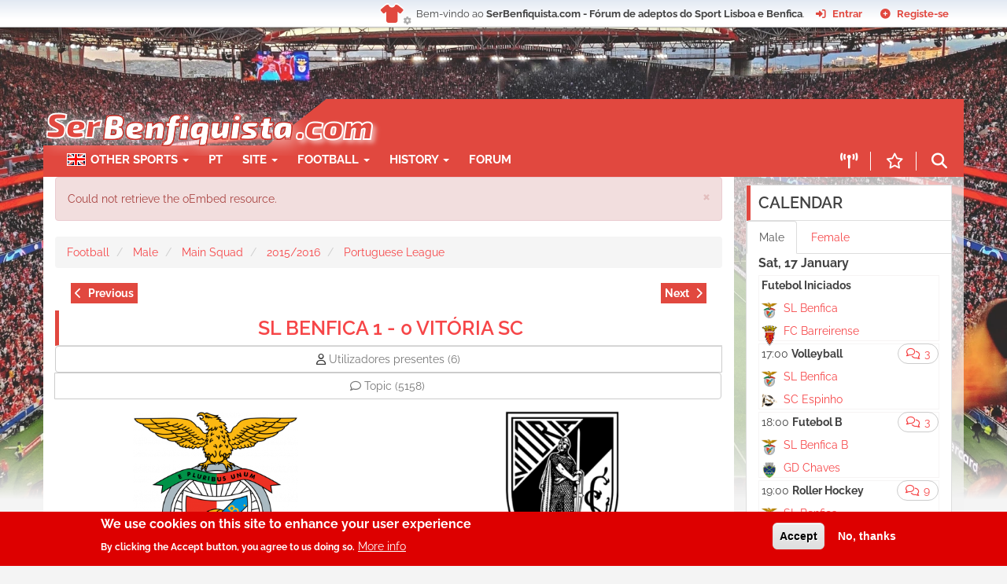

--- FILE ---
content_type: text/html; charset=UTF-8
request_url: https://en.serbenfiquista.com/node/187134
body_size: 16224
content:
<!DOCTYPE html>
<html  lang="en" dir="ltr" prefix="content: http://purl.org/rss/1.0/modules/content/  dc: http://purl.org/dc/terms/  foaf: http://xmlns.com/foaf/0.1/  og: http://ogp.me/ns#  rdfs: http://www.w3.org/2000/01/rdf-schema#  schema: http://schema.org/  sioc: http://rdfs.org/sioc/ns#  sioct: http://rdfs.org/sioc/types#  skos: http://www.w3.org/2004/02/skos/core#  xsd: http://www.w3.org/2001/XMLSchema# ">
  <head>
    <meta charset="utf-8" />
<meta name="abstract" content="Comunidade online de adeptos do Sport Lisboa e Benfica. Fórum de discussão de toda a actualidade do Sport Lisboa e Benfica." />
<meta name="keywords" content="Benfica, SLB, Sport Lisboa e Benfica, Portugal, Futebol, Eusebio, Forum, Forum Benfica" />
<meta name="geo.region" content="PT-PT" />
<meta name="Generator" content="Drupal 11 (https://www.drupal.org)" />
<meta name="MobileOptimized" content="width" />
<meta name="HandheldFriendly" content="true" />
<meta name="viewport" content="width=device-width, initial-scale=1.0" />
<style>div#sliding-popup, div#sliding-popup .eu-cookie-withdraw-banner, .eu-cookie-withdraw-tab {background: #dd0000} div#sliding-popup.eu-cookie-withdraw-wrapper { background: transparent; } #sliding-popup h1, #sliding-popup h2, #sliding-popup h3, #sliding-popup p, #sliding-popup label, #sliding-popup div, .eu-cookie-compliance-more-button, .eu-cookie-compliance-secondary-button, .eu-cookie-withdraw-tab { color: #ffffff;} .eu-cookie-withdraw-tab { border-color: #ffffff;}</style>
<link rel="alternate" hreflang="pt-pt" href="https://serbenfiquista.com/jogo/futebol/masculino/seniores/20152016/campeonato-nacional/2016-04-29/sl-benfica-x-v-guimaraes" />
<link rel="icon" href="/themes/custom/sb16/favicon.ico" type="image/vnd.microsoft.icon" />
<link rel="canonical" href="https://serbenfiquista.com/jogo/futebol/masculino/seniores/20152016/campeonato-nacional/2016-04-29/sl-benfica-x-v-guimaraes" />
<link rel="shortlink" href="https://serbenfiquista.com/node/187134" />

    <title>SL Benfica 1 - 0 Vitória SC, Campeonato Nacional 2015/2016 | Serbenfiquista.com</title>
    <link rel="stylesheet" media="all" href="/sites/default/files/css/css_m-FNm-7PFErDNiKd4nX4JqhpImto5ELkorKDc1JHcpU.css?delta=0&amp;language=en&amp;theme=sb16&amp;include=[base64]" />
<link rel="stylesheet" media="all" href="/sites/default/files/css/css_6RY7_2OL67ypZ2HxlOZ8f6Xj7QEsz7f0rbgBBpuG1yU.css?delta=1&amp;language=en&amp;theme=sb16&amp;include=[base64]" />

              <link rel="stylesheet" media="all" href="https://serbenfiquista.com/sites/default/files/backgrounds/backgrounds.css?1766076897" />
         </head>
  <body class="path-node page-node-type-sl-match has-glyphicons">
    <script type="application/json" data-drupal-selector="drupal-settings-json">{"path":{"baseUrl":"\/","pathPrefix":"","currentPath":"node\/187134","currentPathIsAdmin":false,"isFront":false,"currentLanguage":"en"},"pluralDelimiter":"\u0003","suppressDeprecationErrors":true,"gtag":{"tagId":"G-EZ6JXJBK9N","consentMode":true,"otherIds":[],"events":[],"additionalConfigInfo":[]},"ajaxPageState":{"libraries":"[base64]","theme":"sb16","theme_token":null},"ajaxTrustedUrl":{"\/search":true},"eu_cookie_compliance":{"cookie_policy_version":"1.0.0","popup_enabled":true,"popup_agreed_enabled":false,"popup_hide_agreed":false,"popup_clicking_confirmation":false,"popup_scrolling_confirmation":false,"popup_html_info":"\u003Cdiv aria-labelledby=\u0022popup-text\u0022  class=\u0022eu-cookie-compliance-banner eu-cookie-compliance-banner-info eu-cookie-compliance-banner--opt-in\u0022\u003E\n  \u003Cdiv class=\u0022popup-content info eu-cookie-compliance-content\u0022\u003E\n        \u003Cdiv id=\u0022popup-text\u0022 class=\u0022eu-cookie-compliance-message\u0022 role=\u0022document\u0022\u003E\n      \u003Ch2\u003EWe use cookies on this site to enhance your user experience\u003C\/h2\u003E\u003Cp\u003EBy clicking the Accept button, you agree to us doing so.\u003C\/p\u003E\n              \u003Cbutton type=\u0022button\u0022 class=\u0022find-more-button eu-cookie-compliance-more-button\u0022\u003EMore info\u003C\/button\u003E\n          \u003C\/div\u003E\n\n    \n    \u003Cdiv id=\u0022popup-buttons\u0022 class=\u0022eu-cookie-compliance-buttons\u0022\u003E\n            \u003Cbutton type=\u0022button\u0022 class=\u0022agree-button eu-cookie-compliance-secondary-button\u0022\u003EAccept\u003C\/button\u003E\n              \u003Cbutton type=\u0022button\u0022 class=\u0022decline-button eu-cookie-compliance-default-button\u0022\u003ENo, thanks\u003C\/button\u003E\n          \u003C\/div\u003E\n  \u003C\/div\u003E\n\u003C\/div\u003E","use_mobile_message":false,"mobile_popup_html_info":"\u003Cdiv aria-labelledby=\u0022popup-text\u0022  class=\u0022eu-cookie-compliance-banner eu-cookie-compliance-banner-info eu-cookie-compliance-banner--opt-in\u0022\u003E\n  \u003Cdiv class=\u0022popup-content info eu-cookie-compliance-content\u0022\u003E\n        \u003Cdiv id=\u0022popup-text\u0022 class=\u0022eu-cookie-compliance-message\u0022 role=\u0022document\u0022\u003E\n      \u003Ch2\u003EWe use cookies on this site to enhance your user experience\u003C\/h2\u003E\u003Cp\u003EBy tapping the Accept button, you agree to us doing so.\u003C\/p\u003E\n              \u003Cbutton type=\u0022button\u0022 class=\u0022find-more-button eu-cookie-compliance-more-button\u0022\u003EMore info\u003C\/button\u003E\n          \u003C\/div\u003E\n\n    \n    \u003Cdiv id=\u0022popup-buttons\u0022 class=\u0022eu-cookie-compliance-buttons\u0022\u003E\n            \u003Cbutton type=\u0022button\u0022 class=\u0022agree-button eu-cookie-compliance-secondary-button\u0022\u003EAccept\u003C\/button\u003E\n              \u003Cbutton type=\u0022button\u0022 class=\u0022decline-button eu-cookie-compliance-default-button\u0022\u003ENo, thanks\u003C\/button\u003E\n          \u003C\/div\u003E\n  \u003C\/div\u003E\n\u003C\/div\u003E","mobile_breakpoint":768,"popup_html_agreed":false,"popup_use_bare_css":false,"popup_height":"auto","popup_width":"100%","popup_delay":1000,"popup_link":"\/","popup_link_new_window":true,"popup_position":false,"fixed_top_position":true,"popup_language":"en","store_consent":false,"better_support_for_screen_readers":false,"cookie_name":"","reload_page":false,"domain":"","domain_all_sites":false,"popup_eu_only":false,"popup_eu_only_js":false,"cookie_lifetime":100,"cookie_session":0,"set_cookie_session_zero_on_disagree":0,"disagree_do_not_show_popup":false,"method":"opt_in","automatic_cookies_removal":true,"allowed_cookies":"__cfduid\r\n_gat\r\n_gid\r\n_ga\r\n_ga_*\r\nFCCDCF\r\nSMFCookie2222\r\nPHPSESSID\r\n","withdraw_markup":"\u003Cbutton type=\u0022button\u0022 class=\u0022eu-cookie-withdraw-tab\u0022\u003EPrivacy settings\u003C\/button\u003E\n\u003Cdiv aria-labelledby=\u0022popup-text\u0022 class=\u0022eu-cookie-withdraw-banner\u0022\u003E\n  \u003Cdiv class=\u0022popup-content info eu-cookie-compliance-content\u0022\u003E\n    \u003Cdiv id=\u0022popup-text\u0022 class=\u0022eu-cookie-compliance-message\u0022 role=\u0022document\u0022\u003E\n      \u003Ch2\u003EWe use cookies on this site to enhance your user experience\u003C\/h2\u003E\u003Cp\u003EYou have given your consent for us to set cookies.\u003C\/p\u003E\n    \u003C\/div\u003E\n    \u003Cdiv id=\u0022popup-buttons\u0022 class=\u0022eu-cookie-compliance-buttons\u0022\u003E\n      \u003Cbutton type=\u0022button\u0022 class=\u0022eu-cookie-withdraw-button \u0022\u003EWithdraw consent\u003C\/button\u003E\n    \u003C\/div\u003E\n  \u003C\/div\u003E\n\u003C\/div\u003E","withdraw_enabled":false,"reload_options":0,"reload_routes_list":"","withdraw_button_on_info_popup":false,"cookie_categories":[],"cookie_categories_details":[],"enable_save_preferences_button":true,"cookie_value_disagreed":"0","cookie_value_agreed_show_thank_you":"1","cookie_value_agreed":"2","containing_element":"body","settings_tab_enabled":false,"olivero_primary_button_classes":"","olivero_secondary_button_classes":"","close_button_action":"close_banner","open_by_default":true,"modules_allow_popup":true,"hide_the_banner":false,"geoip_match":true,"unverified_scripts":[]},"bootstrap":{"forms_has_error_value_toggle":1,"popover_enabled":1,"popover_animation":1,"popover_auto_close":1,"popover_container":"body","popover_content":"","popover_delay":"0","popover_html":0,"popover_placement":"right","popover_selector":"","popover_title":"","popover_trigger":"click","tooltip_enabled":1,"tooltip_animation":1,"tooltip_container":"body","tooltip_delay":"0","tooltip_html":0,"tooltip_placement":"auto left","tooltip_selector":"","tooltip_trigger":"hover"},"field_group":{"tabs":{"mode":"node_page","context":"view","settings":{"classes":"row","id":"","direction":"horizontal"}}},"widthBreakpoint":640,"sb_nick":"","sb_dynamic_background_number":5,"sb_cache_bs":1766677032,"user":{"uid":0,"permissionsHash":"f02978f8426fc07f79787553c480bdd1cdc4f713b74c1061770e1430de4b9f51"}}</script>
<script src="/sites/default/files/js/js_qsmUJpwlmiluLsS5C2ifVtH2HEtLkLPnjQl8gqj6J5w.js?scope=header&amp;delta=0&amp;language=en&amp;theme=sb16&amp;include=eJxtjsEOgjAQRH-o0Hjxd8iWrnVl6TTtQtSvF0NCIvEyk_cyhwmANatUfEHBytWFwxigJsXxMozAJLzVXFQoj-z_SXcT1jikiqV4Vp45W39HlTeykQ5Gof1svmJYSSWSCbJLQFLedsmnLc7c04OeroXL1R8vT9i1sUqxtutIdepmRN4xKQJp1-ylktMHzo5g7g"></script>
<script src="/modules/contrib/google_tag/js/gtag.js?t7u0nl"></script>
<script src="/sites/default/files/js/js_BbLnQiUjJz7gYSguvSwF-yfr-OEH8N9zkyMNHVf1HOo.js?scope=header&amp;delta=2&amp;language=en&amp;theme=sb16&amp;include=eJxtjsEOgjAQRH-o0Hjxd8iWrnVl6TTtQtSvF0NCIvEyk_cyhwmANatUfEHBytWFwxigJsXxMozAJLzVXFQoj-z_SXcT1jikiqV4Vp45W39HlTeykQ5Gof1svmJYSSWSCbJLQFLedsmnLc7c04OeroXL1R8vT9i1sUqxtutIdepmRN4xKQJp1-ylktMHzo5g7g"></script>

    <a href="#main-content" class="visually-hidden focusable skip-link">
      Skip to main content
    </a>
    
      <div class="dialog-off-canvas-main-canvas" data-off-canvas-main-canvas>
              <div id="site_top_section" data-role="header" data-position="fixed">
  <div class="inner_wrap">
    <div class="top-logo"><a href="/"><img src="/themes/custom/sb16/images/sb.png"/></a></div>
      <ul class="floatleft" id="top_info">
  <li class="welcome">
    Bem-vindo ao <strong>SerBenfiquista.com - Fórum de adeptos do Sport Lisboa e Benfica</strong>.
  </li>
  <li class="button_login">
    <a href="/forum/?action=login" class="open">
    <span class="main_icons login"></span>
    <span class="textmenu">Entrar</span>
    </a>
  </li>
  <li class="button_signup">
    <a href="/forum/?action=signup" class="open">
      <span class="main_icons regcenter"></span>
      <span class="textmenu">Registe-se</span>
    </a>
  </li>
</ul>

    <div class="top_shirts" data-toggle="modal" data-target="#site_top_settings" >
      <button id="btn_red_shirt"> <span class="top_red_shirt"><i class="fa fa-shirt" data-toggle="tooltip" data-placement="right" title="Equipamento automático"></i> </span></button>
      <button id="btn_black_shirt"> <span class="top_black_shirt"><i class="fa fa-shirt" data-toggle="tooltip" data-placement="right" title="Equipamento preto"></i> </span></button>
      <button id="btn_white_shirt"> <span class="top_white_shirt"><i class="fa fa-shirt" data-toggle="tooltip" data-placement="right" title="Equipamento branco"></i> </span></button>
      <i class="fa-solid fa-gear sb-shirt-gear"></i>
    </div>
  </div><!-- .inner_wrap -->
</div>

    <div class="sb_bg_image override"></div>
    <div class="sb_bg_cover"></div>
    <header class="navbar-default container" id="navbar" role="banner">
      <div class=" row no-gutters">
        <div class="col-lg-12 col-sm-12">
          <div class="region region-navigation">
    <section id="block-serbenfiquistaheader" class="block block-serbenfiquista block-serbenfiquista-header clearfix">
  
    

      <section class="block block- clearfix">
            <div class="row navbar-logo">
            <div class="col-sm-12 col-md-12 col-lg-12 sb_header_left">
                <div class="row">
                    <div class="navbar-header-logo col-md-12 col-lg-12 col-sm-12 col-xs-12">
                        <a class="name navbar-brand" href="/" title="Home"><span
                                    class="sb_slogan"> SB </span><img class="sb_logo" src="/themes/custom/sb16/images/sb16logo.png"/></a>
                    </div>
                    <div class="pub_banner_serbenfiquista15 col-lg-12 col-md-12 col-sm-2 margin30 hidden-xs red-background">
                        <script async src="//pagead2.googlesyndication.com/pagead/js/adsbygoogle.js"></script>
                        <!-- Banner top -->
                        <ins class="adsbygoogle hidden-sm hidden-md"
                             style="display:inline-block;width:468px;height:60px"
                             data-ad-client="ca-pub-3082017405714127"
                             data-ad-slot="1250489892"></ins>
                        <script>
                          if (typeof sb_pub_disabled === 'undefined') {
                            (adsbygoogle = window.adsbygoogle || []).push({});
                          }
                        </script>
                    </div>
                </div>
            </div>
        </div>
        <div class="row" >
                <div class="col-sm-12 col-md-12 col-lg-12 col-xs-12 sb-red-bar">
                    <!-- .btn-navbar is used as the toggle for collapsed navbar content -->
                    <div class="menu">
                        <nav role="navigation navbar-collapse" class="navbar-nav navbar-collapse collapse">
                            
      <ul class="menu menu--menu-english nav">
                      <li class="expanded dropdown first">
                                                                    <a href="/menu/modalidades" title="" class="dropdown-toggle" data-toggle="dropdown">Other Sports <span class="caret"></span></a>
                        <ul class="dropdown-menu">
        </ul>
  
              </li>
                      <li>
                                        <a href="https://serbenfiquista.com">PT</a>
                        <ul class="dropdown-menu">
        </ul>
  
              </li>
                      <li class="expanded dropdown">
                                                                    <span class="navbar-text dropdown-toggle" data-toggle="dropdown">Site <span class="caret"></span></span>
                        <ul class="dropdown-menu">
        </ul>
  
              </li>
                      <li class="expanded dropdown">
                                                                    <a href="/node" title="" class="dropdown-toggle" data-toggle="dropdown" data-drupal-link-system-path="node">Football <span class="caret"></span></a>
                        <ul class="dropdown-menu">
        </ul>
  
              </li>
                      <li class="expanded dropdown">
                                                                    <span class="navbar-text dropdown-toggle" data-toggle="dropdown">History <span class="caret"></span></span>
                        <ul class="dropdown-menu">
        </ul>
  
              </li>
                      <li class="last">
                                        <a href="http://serbenfiquista.com/forum" title="">Forum</a>
                        <ul class="dropdown-menu">
        </ul>
  
              </li>
        </ul>
  

                        </nav>
                      <div class="menu-icon only_mobile">
                        <button class="menu" data-toggle="collapse" data-target=".navbar-nav"><i class="fa-solid fa-bars"></i></button>
                      </div>
                      <div class="top_buttons">
                        <a href="/forum" class="forum only_mobile"> <i class="far fa-comments" ></i></a>
                        <a href="/live" class="live"> <i class="fa-solid fa-tower-broadcast" data-toggle="tooltip" data-placement="top" data-original-title="Live"></i></a>
                        <a href="/forum/index.php?action=bestLikes" class="best"> <i class="far fa-star" data-toggle="tooltip" data-placement="top" data-original-title="Best messages"></i></a>
                        <button class="search" data-toggle="modal" data-target="#sbSearch"><i class="fa-solid fa-magnifying-glass" data-toggle="tooltip" data-placement="top" data-original-title="Search"></i></button>
                      </div>
                    </div>
        </div>
    
    <!-- Modal -->
    <div class="modal fade" id="sbSearch" tabindex="-1" role="dialog" aria-labelledby="myModalLabel">
        <div class="modal-dialog" role="document">
            <div class="modal-content">
                <div class="modal-header">
                    <button type="button" class="close" data-dismiss="modal" aria-label="Close"><span
                                aria-hidden="true">&times;</span></button>

                </div>
                <div class="modal-body">
                    <form class="sb-search-form" data-drupal-selector="sb-search-form" action="/search" method="get" id="sb-search-form" accept-charset="UTF-8">
  <div class="form-item js-form-item form-type-textfield js-form-type-textfield form-item-keys js-form-item-keys form-group">
      <label for="edit-keys" class="control-label">Keywords</label>
  
  
  <input data-drupal-selector="edit-keys" class="form-text form-control" type="text" id="edit-keys" name="keys" value="" size="60" maxlength="128" />

  
  
  </div>
<button data-drupal-selector="edit-submit" class="button js-form-submit form-submit btn-primary btn icon-before" type="submit" id="edit-submit" value="Search"><span class="icon glyphicon glyphicon-search" aria-hidden="true"></span>
Search</button>
</form>

                </div>
            </div>
        </div>
    </div>
</section>

<div id="site_top_settings" class="modal fade in"  role="dialog">
  <div class="modal-dialog">
    <div class="modal-content">
      <div class="modal-header">
        <button type="button" class="close" data-dismiss="modal" aria-label="Close">
          <span aria-hidden="true">&times;</span>
        </button>
      </div>
      <div class="modal-body">
        <h3> Esquema de cores </h3>
        <ul class="colors">
          <li id="color-auto"><span class="shirt top_red_shirt"><i class="fa fa-shirt"></i> </span> <span class="desc"><h3>Automático </h3> O site usará o modo branco durante o dia e usará o modo escuro a partir das 20h</span> </li>
          <li id="color-white"><span class="shirt top_white_shirt"><i class="fa fa-shirt"></i></span><span class="desc"><h3> Branco </h3> O site usará sempre o fundo branco e paleta de cores branco/vermelho.</span> </li>
          <li id="color-dark"><span class="shirt top_black_shirt"><i class="fa fa-shirt"></i> </span><span class="desc"><h3>Escuro </h3> O site usará sempre o fundo escuro e paleta de cores preto/vermelho.</span>  </li>
        </ul>
        <h3> Outras opções </h3>
        <ul>
          <li> <div class="custom-control custom-switch">
              <input type="checkbox" class="custom-control-input" id="sbFixedBar">
              <label class="custom-control-label" for="sbFixedBar">Barra superior fixa</label>
              <br/>
              <input type="checkbox" class="custom-control-input" id="sbSwipeEnabled">
              <label id="label_sbSwipeEnabled" class="custom-control-label" for="sbSwipeEnabled">Swipe activo em dispositivos touch.</label>
            </div>
          </li>
        </ul>
      </div>
    </div>
  </div>
</div>

  </section>


  </div>

                      </div>
      </div>

                </header>
  
  <div role="main" id="main_section" class="main-container container js-quickedit-main-content">
    <div class="row">

            
            
                  <section class="col-sm-9">

                                      <div class="highlighted">  <div class="region region-highlighted">
    <div data-drupal-messages-fallback class="hidden"></div><div data-drupal-messages>
  <div class="messages__wrapper">
              <div class="alert alert-danger alert-dismissible" role="alert" aria-label="Error message">
      <button type="button" role="button" class="close" data-dismiss="alert" aria-label="Close"><span aria-hidden="true">&times;</span></button>
              <h2 class="sr-only">Error message</h2>
                    <p>Could not retrieve the oEmbed resource.</p>
          </div>
    </div>
</div>


  </div>
</div>
                  
                
                
                
                          <a id="main-content"></a>
            <div class="region region-content">
        <ol class="breadcrumb">
          <li >
                  <a href="/futebol">Football</a>
              </li>
          <li >
                  <a href="/futebol/masculino">Male</a>
              </li>
          <li >
                  <a href="/futebol/masculino/seniores">Main Squad</a>
              </li>
          <li >
                  <a href="/node/186026">2015/2016</a>
              </li>
          <li >
                  <a href="/node/186667">Portuguese League</a>
              </li>
      </ol>

  <article lang="pt-pt" about="https://serbenfiquista.com/jogo/futebol/masculino/seniores/20152016/campeonato-nacional/2016-04-29/sl-benfica-x-v-guimaraes" class="sl-match full clearfix">

  
    

  
  <div class="content">
    <div class="row bs-1col">
  
  <div class="col-sm-12 bs-region bs-region--main">
    <section class="block block-serbenfiquista-modalidades block-serbenfiquista-modalidades-teams-navigator clearfix">
  
    

      <div class="affix-top2"><ul class="flippy"><li class="flippy-previous pull-left"><a href="/node/187132">Previous</a></li><li class="flippy-next pull-right"><a href="/node/187135">Next</a></li></ul></div>
  </section>


  </div>
</div>
<div class="row bs-1col">
  
  <div class="col-sm-12 bs-region bs-region--main">
    <section class="block block-ctools block-entity-viewnode clearfix">
  
    

      <article lang="pt-pt" about="https://serbenfiquista.com/jogo/futebol/masculino/seniores/20152016/campeonato-nacional/2016-04-29/sl-benfica-x-v-guimaraes" class="sl-match node-page clearfix">

    
        <h2 class="text-center">
            <a href="/node/187134" rel="bookmark">SL Benfica 1 - 0 Vitória SC</a>
        </h2>
    
    
    <div class="btn-group"  style="width:100%; margin-bottom: 15px;" role="group" aria-label="...">
          <button type="button" class="btn btn-default text-muted" style="width:100%">
            <i class="far fa-user" aria-hidden="true"></i>
            <a href="/meus_jogos/vao/187134" class="text-muted"> <span class="sidebar_none">Utilizadores presentes</span> (6)</a>
        </button>
                  <button type="button" class="btn btn-default text-muted" style="width:100%">
            <i class="far fa-comment text-muted" aria-hidden="true"></i>
            <a href="/comments_forum/187134" class="text-muted"> <span class="sidebar_none">Topic</span> (5158)</a>
      </button>
        </div>
<div class="clearfix"></div>


    
        <footer class="text-right">
            <div class="author" class="text-right">
                
            </div>
        </footer>

    <div class="row bs-2col-bricked">
        <div class="col-xs-6 col-sm-6 col-md-6 col-lg-6 bs-region bs-region--top-left text-center sb-logo"> <a href="/node/186026">
            <div class="field field--name-field-sl-logo field--type-image field--label-hidden field--item">  <img loading="lazy" src="/sites/default/files/styles/sl_logo_thumbnail_medium/public/sl_benfica_logo.svgwzb1s.png?itok=FN6goQ2Y" height="285" typeof="foaf:Image" class="img-responsive" />


</div>
      </a> </div>
        <div class="col-xs-6 col-sm-6 col-md-6 col-lg-6 bs-region bs-region--top-left text-center sb-logo"> <a href="/team/seniores-masculino-futebol/vitoria-sc">
            <div class="field field--name-field-sl-logo field--type-image field--label-hidden field--item">  <img loading="lazy" src="/sites/default/files/styles/sl_logo_thumbnail_medium/public/vitoriasclogopng.png?itok=Ytcy64Jl" height="290" alt="" typeof="foaf:Image" class="img-responsive" />


</div>
      </a> </div>
    </div>

    <div class="content">
        <div class="row field-group-tabs-wrapper"><div data-horizontal-tabs class="horizontal-tabs clearfix">
  <ul data-horizontal-tabs-list class="horizontal-tabs-list visually-hidden"></ul>
  <div data-horizontal-tabs-panes><input class="horizontal-tabs-active-tab" type="hidden" /></div>
</div>
</div>
    </div>

</article>

  </section>


  </div>
</div>
<div class="row-fluid bs-2col">
  

    <div class="col-sm-12 col-md-6 col-lg-6 bs-region bs-region--left">
    <section class="block block-layout-builder block-field-blocknodesl-matchfield-sl-competition clearfix">
  
    

      
  <div class="field field--name-field-sl-competition field--type-entity-reference field--label-inline">
    <div class="field--label">Competition</div>
          <div class="field--items">
              <div class="field--item"><a href="https://serbenfiquista.com/competition/futebol/masculino/seniores/20152016/campeonato-nacional" hreflang="pt-pt">Campeonato Nacional</a></div>
              </div>
      </div>

  </section>

<section class="block block-layout-builder block-field-blocknodesl-matchfield-sl-match-round clearfix">
  
    

      
  <div class="field field--name-field-sl-match-round field--type-entity-reference field--label-inline">
    <div class="field--label">Round</div>
              <div class="field--item">32ª Jornada</div>
          </div>

  </section>

<section class="block block-layout-builder block-field-blocknodesl-matchfield-sl-match-date clearfix">
  
    

      
  <div class="field field--name-field-sl-match-date field--type-timestamp field--label-inline">
    <div class="field--label">Data</div>
              <div class="field--item">Fri, 29 April, 2016, 19:00</div>
          </div>

  </section>


  </div>
  
    <div class="col-sm-12 col-md-6 col-lg-6 bs-region bs-region--right">
    <section class="block block-layout-builder block-field-blocknodesl-matchfield-sl-match-status clearfix">
  
    

      
  <div class="field field--name-field-sl-match-status field--type-list-string field--label-inline">
    <div class="field--label">Estado</div>
              <div class="field--item">Played</div>
          </div>

  </section>

<section class="block block-layout-builder block-field-blocknodesl-matchfield-sb-venue clearfix">
  
    

      
  <div class="field field--name-field-sb-venue field--type-entity-reference field--label-inline">
    <div class="field--label">Local</div>
              <div class="field--item"><a href="/estadio-da-luz" hreflang="und">Estádio da Luz, Lisboa</a></div>
          </div>

  </section>

<section class="block block-layout-builder block-field-blocknodesl-matchfield-sl-referee clearfix">
  
    

      
  <div class="field field--name-field-sl-referee field--type-entity-reference field--label-inline">
    <div class="field--label">Árbitro</div>
              <div class="field--item"><a href="https://serbenfiquista.com/taxonomy/term/4136" hreflang="pt-pt">Bruno Paixão</a></div>
          </div>

  </section>

<section class="block block-layout-builder block-field-blocknodesl-matchfield-sl-match-live-transmission clearfix">
  
    

      
  <div class="field field--name-field-sl-match-live-transmission field--type-string field--label-inline">
    <div class="field--label">Tv broadcast</div>
              <div class="field--item">BTV1</div>
          </div>

  </section>

<section class="block block-layout-builder block-field-blocknodesl-matchfield-sl-match-attendance clearfix">
  
    

      
  <div class="field field--name-field-sl-match-attendance field--type-string field--label-inline">
    <div class="field--label">Assistência</div>
              <div class="field--item">60351</div>
          </div>

  </section>


  </div>
  
</div>
<div class="row bs-1col-stacked">
  

    <div class="col-sm-12 bs-region bs-region--top">
    
  </div>
  
    <div class="col-sm-12 bs-region bs-region--main">
    <section class="block block-sl-match block-sl-match-tabs clearfix">
  
    

      <ul class="nav nav-tabs">
            </ul>

<div class="tab-content sl_match_rosters_block home-145608 away-145386">
            <div id="post" class="tab-pane fade in active">
            <div class="row">
                <div class="col-sm-12 col-md-6 col-lg-6 bs-region bs-region--top-left home">
                                            <h2 class="block-title"> Initial Rosters</h2>
                          <div class="table-responsive">
<table class="sl_rosters table table-hover table-striped" data-striping="1">
  
  
  
      <tbody>
                      <tr class="sl_roster_benfica odd">
                      <td><div><span class="sl_roster_num">1</span>
</div></td>
                      <td>
    <article lang="pt-pt" about="https://serbenfiquista.com/jogador/ederson-moraes" class="sl-person clearfix tablerow">
                            
  <div class="container-fluid">
    <div class="row">
      <div class="col-xs-2 col-sm-2 col-md-2 col-lg-2 text-center">
          <div class="row bs-2col-bricked">
            <div class="col-xs-12 col-sm-12 col-md-12 col-lg-12 bs-region bs-region--top-left text-center sb-table-cell"><a
                href="/node/186760">
            <div class="field field--name-field-sb-person-roster-picture field--type-entity-reference field--label-hidden field--item">  <img loading="lazy" src="/sites/default/files/styles/sl_mini_logo/public/AFP_OD4ZE_GTY.jpg?itok=vAZr0h_r" width="42" height="50" typeof="foaf:Image" class="img-responsive" />


</div>
      </a></div>
          </div>

      </div>
      <div class="col-xs-10 col-sm-10 col-md-10 col-lg-10">
        <div style="float: right; margin-top: 30px">
          
        </div>
        <a href="/node/186760" class="main_link"> 
            <div class="field field--name-field-sl-country field--type-country field--label-hidden field--item"><div class="field__flags__item">
<span  class="flag-instead flag flag-br"></span>
</div></div>
        
<span>Ederson Moraes</span>
 </a>
        <div class="content">
           <span class="age">22years</span>

        </div>
        <div class="content" style="color: #888">
          
        </div>
      </div>
    </div>
  </div>

</article>
</td>
                  </tr>
                      <tr class="sl_roster_benfica even">
                      <td><div><span class="sl_roster_num">34</span>
</div></td>
                      <td>
    <article about="/jogador/andre-almeida" class="sl-person clearfix tablerow">
                            
  <div class="container-fluid">
    <div class="row">
      <div class="col-xs-2 col-sm-2 col-md-2 col-lg-2 text-center">
          <div class="row bs-2col-bricked">
            <div class="col-xs-12 col-sm-12 col-md-12 col-lg-12 bs-region bs-region--top-left text-center sb-table-cell"><a
                href="/jogador/andre-almeida">
            <div class="field field--name-field-sb-person-roster-picture field--type-entity-reference field--label-hidden field--item">  <img loading="lazy" src="/sites/default/files/styles/sl_mini_logo/public/Andr%C3%A9%20Almeida.jpg?itok=XJTzHAT5" width="42" height="50" typeof="foaf:Image" class="img-responsive" />


</div>
      </a></div>
          </div>

      </div>
      <div class="col-xs-10 col-sm-10 col-md-10 col-lg-10">
        <div style="float: right; margin-top: 30px">
          
        </div>
        <a href="/jogador/andre-almeida" class="main_link"> 
            <div class="field field--name-field-sl-country field--type-country field--label-hidden field--item"><div class="field__flags__item">
<span  class="flag-instead flag flag-pt"></span>
</div></div>
        
<span>André Almeida</span>
 </a>
        <div class="content">
           <span class="age">25years</span>

        </div>
        <div class="content" style="color: #888">
          
        </div>
      </div>
    </div>
  </div>

</article>
</td>
                  </tr>
                      <tr class="sl_roster_benfica odd">
                      <td><div><span class="sl_roster_num">14</span>
</div></td>
                      <td>
    <article about="/jogador/victor-lindelof" class="sl-person clearfix tablerow">
                            
  <div class="container-fluid">
    <div class="row">
      <div class="col-xs-2 col-sm-2 col-md-2 col-lg-2 text-center">
          <div class="row bs-2col-bricked">
            <div class="col-xs-12 col-sm-12 col-md-12 col-lg-12 bs-region bs-region--top-left text-center sb-table-cell"><a
                href="/jogador/victor-lindelof">
            <div class="field field--name-field-sb-person-roster-picture field--type-entity-reference field--label-hidden field--item">  <img loading="lazy" src="/sites/default/files/styles/sl_mini_logo/public/victorlindelofserbenfiquista.jpg?itok=jd2i8vYc" width="42" height="50" alt="" typeof="foaf:Image" class="img-responsive" />


</div>
      </a></div>
          </div>

      </div>
      <div class="col-xs-10 col-sm-10 col-md-10 col-lg-10">
        <div style="float: right; margin-top: 30px">
          
        </div>
        <a href="/jogador/victor-lindelof" class="main_link"> 
            <div class="field field--name-field-sl-country field--type-country field--label-hidden field--item"><div class="field__flags__item">
<span  class="flag-instead flag flag-se"></span>
</div></div>
        
<span>Victor Lindelöf </span>
 </a>
        <div class="content">
           <span class="age">21years</span>

        </div>
        <div class="content" style="color: #888">
          
        </div>
      </div>
    </div>
  </div>

</article>
</td>
                  </tr>
                      <tr class="sl_roster_benfica even">
                      <td><div><span class="sl_roster_num">33</span>
</div></td>
                      <td>
    <article about="/jogador/jardel-0" class="sl-person clearfix tablerow">
                            
  <div class="container-fluid">
    <div class="row">
      <div class="col-xs-2 col-sm-2 col-md-2 col-lg-2 text-center">
          <div class="row bs-2col-bricked">
            <div class="col-xs-12 col-sm-12 col-md-12 col-lg-12 bs-region bs-region--top-left text-center sb-table-cell"><a
                href="/jogador/jardel-0">
            <div class="field field--name-field-sb-person-roster-picture field--type-entity-reference field--label-hidden field--item">  <img loading="lazy" src="/sites/default/files/styles/sl_mini_logo/public/jardel_7.jpg?itok=6I9SktV0" width="42" height="50" typeof="foaf:Image" class="img-responsive" />


</div>
      </a></div>
          </div>

      </div>
      <div class="col-xs-10 col-sm-10 col-md-10 col-lg-10">
        <div style="float: right; margin-top: 30px">
          
        </div>
        <a href="/jogador/jardel-0" class="main_link"> 
            <div class="field field--name-field-sl-country field--type-country field--label-hidden field--item"><div class="field__flags__item">
<span  class="flag-instead flag flag-br"></span>
</div></div>
        
<span>Jardel</span>
 </a>
        <div class="content">
           <span class="age">30years</span>
<span class="goal">47 '</span>

        </div>
        <div class="content" style="color: #888">
          
        </div>
      </div>
    </div>
  </div>

</article>
</td>
                  </tr>
                      <tr class="sl_roster_benfica odd">
                      <td><div><span class="sl_roster_num">19</span>
</div></td>
                      <td>
    <article lang="pt-pt" about="https://serbenfiquista.com/jogador/eliseu" class="sl-person clearfix tablerow">
                            
  <div class="container-fluid">
    <div class="row">
      <div class="col-xs-2 col-sm-2 col-md-2 col-lg-2 text-center">
          <div class="row bs-2col-bricked">
            <div class="col-xs-12 col-sm-12 col-md-12 col-lg-12 bs-region bs-region--top-left text-center sb-table-cell"><a
                href="/node/168384">
            <div class="field field--name-field-sb-person-roster-picture field--type-entity-reference field--label-hidden field--item">  <img loading="lazy" src="/sites/default/files/styles/sl_mini_logo/public/160022jbbru.jpg?itok=CIhNGBdy" width="42" height="50" typeof="foaf:Image" class="img-responsive" />


</div>
      </a></div>
          </div>

      </div>
      <div class="col-xs-10 col-sm-10 col-md-10 col-lg-10">
        <div style="float: right; margin-top: 30px">
          
        </div>
        <a href="/node/168384" class="main_link"> 
            <div class="field field--name-field-sl-country field--type-country field--label-hidden field--item"><div class="field__flags__item">
<span  class="flag-instead flag flag-pt"></span>
</div></div>
        
<span>Eliseu</span>
 </a>
        <div class="content">
           <span class="age">32years</span>

        </div>
        <div class="content" style="color: #888">
          
        </div>
      </div>
    </div>
  </div>

</article>
</td>
                  </tr>
                      <tr class="sl_roster_benfica even">
                      <td><div><span class="sl_roster_num">5</span>
</div></td>
                      <td>
    <article lang="pt-pt" about="https://serbenfiquista.com/jogador/ljubomir-fejsa" class="sl-person clearfix tablerow">
                            
  <div class="container-fluid">
    <div class="row">
      <div class="col-xs-2 col-sm-2 col-md-2 col-lg-2 text-center">
          <div class="row bs-2col-bricked">
            <div class="col-xs-12 col-sm-12 col-md-12 col-lg-12 bs-region bs-region--top-left text-center sb-table-cell"><a
                href="/node/148409">
            <div class="field field--name-field-sb-person-roster-picture field--type-entity-reference field--label-hidden field--item">  <img loading="lazy" src="/sites/default/files/styles/sl_mini_logo/public/fejsa%2003_0.jpg?itok=oO3SLUm8" width="42" height="50" typeof="foaf:Image" class="img-responsive" />


</div>
      </a></div>
          </div>

      </div>
      <div class="col-xs-10 col-sm-10 col-md-10 col-lg-10">
        <div style="float: right; margin-top: 30px">
          
        </div>
        <a href="/node/148409" class="main_link"> 
            <div class="field field--name-field-sl-country field--type-country field--label-hidden field--item"><div class="field__flags__item">
<span  class="flag-instead flag flag-rs"></span>
</div></div>
        
<span>Ljubomir Fejsa</span>
 </a>
        <div class="content">
           <span class="age">27years</span>

        </div>
        <div class="content" style="color: #888">
          
        </div>
      </div>
    </div>
  </div>

</article>
</td>
                  </tr>
                      <tr class="sl_roster_benfica odd">
                      <td><div><span class="sl_roster_num">85</span>
</div></td>
                      <td>
    <article lang="pt-pt" about="https://serbenfiquista.com/jogador/renato-sanches-0" class="sl-person clearfix tablerow">
                            
  <div class="container-fluid">
    <div class="row">
      <div class="col-xs-2 col-sm-2 col-md-2 col-lg-2 text-center">
          <div class="row bs-2col-bricked">
            <div class="col-xs-12 col-sm-12 col-md-12 col-lg-12 bs-region bs-region--top-left text-center sb-table-cell"><a
                href="/node/172770">
            <div class="field field--name-field-sb-person-roster-picture field--type-entity-reference field--label-hidden field--item">  <img loading="lazy" src="/sites/default/files/styles/sl_mini_logo/public/renatosanchesserbenfiquista.jpg?itok=Ynv4vANw" width="42" height="50" typeof="foaf:Image" class="img-responsive" />


</div>
      </a></div>
          </div>

      </div>
      <div class="col-xs-10 col-sm-10 col-md-10 col-lg-10">
        <div style="float: right; margin-top: 30px">
          
        </div>
        <a href="/node/172770" class="main_link"> 
            <div class="field field--name-field-sl-country field--type-country field--label-hidden field--item"><div class="field__flags__item">
<span  class="flag-instead flag flag-pt"></span>
</div></div>
        
<span>Renato Sanches</span>
 </a>
        <div class="content">
           <span class="age">18years</span>
<span class="left">85 '</span>

        </div>
        <div class="content" style="color: #888">
          
        </div>
      </div>
    </div>
  </div>

</article>
</td>
                  </tr>
                      <tr class="sl_roster_benfica even">
                      <td><div><span class="sl_roster_num">21</span>
</div></td>
                      <td>
    <article lang="pt-pt" about="https://serbenfiquista.com/jogador/pizzi" class="sl-person clearfix tablerow">
                            
  <div class="container-fluid">
    <div class="row">
      <div class="col-xs-2 col-sm-2 col-md-2 col-lg-2 text-center">
          <div class="row bs-2col-bricked">
            <div class="col-xs-12 col-sm-12 col-md-12 col-lg-12 bs-region bs-region--top-left text-center sb-table-cell"><a
                href="/node/150443">
            <div class="field field--name-field-sb-person-roster-picture field--type-entity-reference field--label-hidden field--item">  <img loading="lazy" src="/sites/default/files/styles/sl_mini_logo/public/pizziserbenfiquista.jpg?itok=SrvZtK_K" width="42" height="50" alt="" typeof="foaf:Image" class="img-responsive" />


</div>
      </a></div>
          </div>

      </div>
      <div class="col-xs-10 col-sm-10 col-md-10 col-lg-10">
        <div style="float: right; margin-top: 30px">
          
        </div>
        <a href="/node/150443" class="main_link"> 
            <div class="field field--name-field-sl-country field--type-country field--label-hidden field--item"><div class="field__flags__item">
<span  class="flag-instead flag flag-pt"></span>
</div></div>
        
<span>Pizzi</span>
 </a>
        <div class="content">
           <span class="age">26years</span>
<span class="left">61 '</span>

        </div>
        <div class="content" style="color: #888">
          
        </div>
      </div>
    </div>
  </div>

</article>
</td>
                  </tr>
                      <tr class="sl_roster_benfica odd">
                      <td><div><span class="sl_roster_num">10</span>
</div></td>
                      <td>
    <article about="/jogador/nico-gaitan" class="sl-person clearfix tablerow">
                            
  <div class="container-fluid">
    <div class="row">
      <div class="col-xs-2 col-sm-2 col-md-2 col-lg-2 text-center">
          <div class="row bs-2col-bricked">
            <div class="col-xs-12 col-sm-12 col-md-12 col-lg-12 bs-region bs-region--top-left text-center sb-table-cell"><a
                href="/jogador/nico-gaitan">
            <div class="field field--name-field-sb-person-roster-picture field--type-entity-reference field--label-hidden field--item">  <img loading="lazy" src="/sites/default/files/styles/sl_mini_logo/public/ng6774564gtr8j.jpg?itok=-Lc3jtwI" width="42" height="50" typeof="foaf:Image" class="img-responsive" />


</div>
      </a></div>
          </div>

      </div>
      <div class="col-xs-10 col-sm-10 col-md-10 col-lg-10">
        <div style="float: right; margin-top: 30px">
          
        </div>
        <a href="/jogador/nico-gaitan" class="main_link"> 
            <div class="field field--name-field-sl-country field--type-country field--label-hidden field--item"><div class="field__flags__item">
<span  class="flag-instead flag flag-ar"></span>
</div></div>
        
<span>Nico Gaitán</span>
 </a>
        <div class="content">
           <span class="captain"> (c) </span>
<span class="age">28years</span>

        </div>
        <div class="content" style="color: #888">
          
        </div>
      </div>
    </div>
  </div>

</article>
</td>
                  </tr>
                      <tr class="sl_roster_benfica even">
                      <td><div><span class="sl_roster_num">17</span>
</div></td>
                      <td>
    <article lang="pt-pt" about="https://serbenfiquista.com/jogador/jonas" class="sl-person clearfix tablerow">
                            
  <div class="container-fluid">
    <div class="row">
      <div class="col-xs-2 col-sm-2 col-md-2 col-lg-2 text-center">
          <div class="row bs-2col-bricked">
            <div class="col-xs-12 col-sm-12 col-md-12 col-lg-12 bs-region bs-region--top-left text-center sb-table-cell"><a
                href="/node/171558">
            <div class="field field--name-field-sb-person-roster-picture field--type-entity-reference field--label-hidden field--item">  <img loading="lazy" src="/sites/default/files/styles/sl_mini_logo/public/sbQvax6.jpg?itok=WyW75vD8" width="42" height="50" typeof="foaf:Image" class="img-responsive" />


</div>
      </a></div>
          </div>

      </div>
      <div class="col-xs-10 col-sm-10 col-md-10 col-lg-10">
        <div style="float: right; margin-top: 30px">
          
        </div>
        <a href="/node/171558" class="main_link"> 
            <div class="field field--name-field-sl-country field--type-country field--label-hidden field--item"><div class="field__flags__item">
<span  class="flag-instead flag flag-br"></span>
</div></div>
        
<span>Jonas</span>
 </a>
        <div class="content">
           <span class="age">32years</span>

        </div>
        <div class="content" style="color: #888">
          
        </div>
      </div>
    </div>
  </div>

</article>
</td>
                  </tr>
                      <tr class="sl_roster_benfica odd">
                      <td><div><span class="sl_roster_num">11</span>
</div></td>
                      <td>
    <article lang="pt-pt" about="https://serbenfiquista.com/jogador/kostas-mitroglou" class="sl-person clearfix tablerow">
                            
  <div class="container-fluid">
    <div class="row">
      <div class="col-xs-2 col-sm-2 col-md-2 col-lg-2 text-center">
          <div class="row bs-2col-bricked">
            <div class="col-xs-12 col-sm-12 col-md-12 col-lg-12 bs-region bs-region--top-left text-center sb-table-cell"><a
                href="/node/188746">
            <div class="field field--name-field-sb-person-roster-picture field--type-entity-reference field--label-hidden field--item">  <img loading="lazy" src="/sites/default/files/styles/sl_mini_logo/public/ng8291476c1zy5.jpg?itok=OsxGLhIO" width="42" height="50" typeof="foaf:Image" class="img-responsive" />


</div>
      </a></div>
          </div>

      </div>
      <div class="col-xs-10 col-sm-10 col-md-10 col-lg-10">
        <div style="float: right; margin-top: 30px">
          
        </div>
        <a href="/node/188746" class="main_link"> 
            <div class="field field--name-field-sl-country field--type-country field--label-hidden field--item"><div class="field__flags__item">
<span  class="flag-instead flag flag-gr"></span>
</div></div>
        
<span>Kostas Mitroglou</span>
 </a>
        <div class="content">
           <span class="age">28years</span>
<span class="left">68 '</span>

        </div>
        <div class="content" style="color: #888">
          
        </div>
      </div>
    </div>
  </div>

</article>
</td>
                  </tr>
          </tbody>
    </table>
  </div>

                                                                <h2 class="block-title"> Bench</h2>
                          <div class="table-responsive">
<table class="sl_rosters table table-hover table-striped" data-striping="1">
  
  
  
      <tbody>
                      <tr class="transparent sl_roster_benfica odd">
                      <td><div><span class="sl_roster_num">13</span>
</div></td>
                      <td>
    <article about="/jogador/paulo-lopes" class="sl-person clearfix tablerow">
                            
  <div class="container-fluid">
    <div class="row">
      <div class="col-xs-2 col-sm-2 col-md-2 col-lg-2 text-center">
          <div class="row bs-2col-bricked">
            <div class="col-xs-12 col-sm-12 col-md-12 col-lg-12 bs-region bs-region--top-left text-center sb-table-cell"><a
                href="/jogador/paulo-lopes">
            <div class="field field--name-field-sb-person-roster-picture field--type-entity-reference field--label-hidden field--item">  <img loading="lazy" src="/sites/default/files/styles/sl_mini_logo/public/v2ljxt.jpg?itok=EWlaJDe5" width="42" height="50" typeof="foaf:Image" class="img-responsive" />


</div>
      </a></div>
          </div>

      </div>
      <div class="col-xs-10 col-sm-10 col-md-10 col-lg-10">
        <div style="float: right; margin-top: 30px">
          
        </div>
        <a href="/jogador/paulo-lopes" class="main_link"> 
            <div class="field field--name-field-sl-country field--type-country field--label-hidden field--item"><div class="field__flags__item">
<span  class="flag-instead flag flag-pt"></span>
</div></div>
        
<span>Paulo Lopes</span>
 </a>
        <div class="content">
           <span class="age">37years</span>

        </div>
        <div class="content" style="color: #888">
          
        </div>
      </div>
    </div>
  </div>

</article>
</td>
                  </tr>
                      <tr class="transparent sl_roster_benfica even">
                      <td><div><span class="sl_roster_num">4</span>
</div></td>
                      <td>
    <article about="/jogador/luisao" class="sl-person clearfix tablerow">
                            
  <div class="container-fluid">
    <div class="row">
      <div class="col-xs-2 col-sm-2 col-md-2 col-lg-2 text-center">
          <div class="row bs-2col-bricked">
            <div class="col-xs-12 col-sm-12 col-md-12 col-lg-12 bs-region bs-region--top-left text-center sb-table-cell"><a
                href="/jogador/luisao">
            <div class="field field--name-field-sb-person-roster-picture field--type-entity-reference field--label-hidden field--item">  <img loading="lazy" src="/sites/default/files/styles/sl_mini_logo/public/2014-05-01t214647z_14c1j6f.jpg?itok=3Qh1Dofj" width="42" height="50" typeof="foaf:Image" class="img-responsive" />


</div>
      </a></div>
          </div>

      </div>
      <div class="col-xs-10 col-sm-10 col-md-10 col-lg-10">
        <div style="float: right; margin-top: 30px">
          
        </div>
        <a href="/jogador/luisao" class="main_link"> 
            <div class="field field--name-field-sl-country field--type-country field--label-hidden field--item"><div class="field__flags__item">
<span  class="flag-instead flag flag-br"></span>
</div></div>
        
<span>Luisão</span>
 </a>
        <div class="content">
           <span class="age">35years</span>

        </div>
        <div class="content" style="color: #888">
          
        </div>
      </div>
    </div>
  </div>

</article>
</td>
                  </tr>
                      <tr class="sl_roster_benfica odd">
                      <td><div><span class="sl_roster_num">7</span>
</div></td>
                      <td>
    <article lang="pt-pt" about="https://serbenfiquista.com/jogador/andreas-samaris" class="sl-person clearfix tablerow">
                            
  <div class="container-fluid">
    <div class="row">
      <div class="col-xs-2 col-sm-2 col-md-2 col-lg-2 text-center">
          <div class="row bs-2col-bricked">
            <div class="col-xs-12 col-sm-12 col-md-12 col-lg-12 bs-region bs-region--top-left text-center sb-table-cell"><a
                href="/node/170419">
            <div class="field field--name-field-sb-person-roster-picture field--type-entity-reference field--label-hidden field--item">  <img loading="lazy" src="/sites/default/files/styles/sl_mini_logo/public/ng8553226.jpg?itok=VD6iYwNc" width="42" height="50" typeof="foaf:Image" class="img-responsive" />


</div>
      </a></div>
          </div>

      </div>
      <div class="col-xs-10 col-sm-10 col-md-10 col-lg-10">
        <div style="float: right; margin-top: 30px">
          
        </div>
        <a href="/node/170419" class="main_link"> 
            <div class="field field--name-field-sl-country field--type-country field--label-hidden field--item"><div class="field__flags__item">
<span  class="flag-instead flag flag-gr"></span>
</div></div>
        
<span>Andreas Samaris</span>
 </a>
        <div class="content">
           <span class="age">26years</span>
<span class="entered">85 '</span>

        </div>
        <div class="content" style="color: #888">
          
        </div>
      </div>
    </div>
  </div>

</article>
</td>
                  </tr>
                      <tr class="transparent sl_roster_benfica even">
                      <td><div><span class="sl_roster_num">30</span>
</div></td>
                      <td>
    <article lang="pt-pt" about="https://serbenfiquista.com/jogador/anderson-talisca" class="sl-person clearfix tablerow">
                            
  <div class="container-fluid">
    <div class="row">
      <div class="col-xs-2 col-sm-2 col-md-2 col-lg-2 text-center">
          <div class="row bs-2col-bricked">
            <div class="col-xs-12 col-sm-12 col-md-12 col-lg-12 bs-region bs-region--top-left text-center sb-table-cell"><a
                href="/node/167522">
            <div class="field field--name-field-sb-person-roster-picture field--type-entity-reference field--label-hidden field--item">  <img loading="lazy" src="/sites/default/files/styles/sl_mini_logo/public/1601chs9m.jpg?itok=XxfTeaHf" width="42" height="50" typeof="foaf:Image" class="img-responsive" />


</div>
      </a></div>
          </div>

      </div>
      <div class="col-xs-10 col-sm-10 col-md-10 col-lg-10">
        <div style="float: right; margin-top: 30px">
          
        </div>
        <a href="/node/167522" class="main_link"> 
            <div class="field field--name-field-sl-country field--type-country field--label-hidden field--item"><div class="field__flags__item">
<span  class="flag-instead flag flag-br"></span>
</div></div>
        
<span>Anderson Talisca</span>
 </a>
        <div class="content">
           <span class="age">22years</span>

        </div>
        <div class="content" style="color: #888">
          
        </div>
      </div>
    </div>
  </div>

</article>
</td>
                  </tr>
                      <tr class="sl_roster_benfica odd">
                      <td><div><span class="sl_roster_num">18</span>
</div></td>
                      <td>
    <article about="/jogador/eduardo-salvio" class="sl-person clearfix tablerow">
                            
  <div class="container-fluid">
    <div class="row">
      <div class="col-xs-2 col-sm-2 col-md-2 col-lg-2 text-center">
          <div class="row bs-2col-bricked">
            <div class="col-xs-12 col-sm-12 col-md-12 col-lg-12 bs-region bs-region--top-left text-center sb-table-cell"><a
                href="/jogador/eduardo-salvio">
            <div class="field field--name-field-sb-person-roster-picture field--type-entity-reference field--label-hidden field--item">  <img loading="lazy" src="/sites/default/files/styles/sl_mini_logo/public/Salvio%2017.jpg?itok=Fd782Cza" width="42" height="50" typeof="foaf:Image" class="img-responsive" />


</div>
      </a></div>
          </div>

      </div>
      <div class="col-xs-10 col-sm-10 col-md-10 col-lg-10">
        <div style="float: right; margin-top: 30px">
          
        </div>
        <a href="/jogador/eduardo-salvio" class="main_link"> 
            <div class="field field--name-field-sl-country field--type-country field--label-hidden field--item"><div class="field__flags__item">
<span  class="flag-instead flag flag-ar"></span>
</div></div>
        
<span>Eduardo Salvio</span>
 </a>
        <div class="content">
           <span class="age">25years</span>
<span class="entered">61 '</span>

        </div>
        <div class="content" style="color: #888">
          
        </div>
      </div>
    </div>
  </div>

</article>
</td>
                  </tr>
                      <tr class="transparent sl_roster_benfica even">
                      <td><div><span class="sl_roster_num">39</span>
</div></td>
                      <td>
    <article lang="pt-pt" about="https://serbenfiquista.com/jogador/mehdi-carcela" class="sl-person clearfix tablerow">
                            
  <div class="container-fluid">
    <div class="row">
      <div class="col-xs-2 col-sm-2 col-md-2 col-lg-2 text-center">
          <div class="row bs-2col-bricked">
            <div class="col-xs-12 col-sm-12 col-md-12 col-lg-12 bs-region bs-region--top-left text-center sb-table-cell"><a
                href="/node/186029">
            <div class="field field--name-field-sb-person-roster-picture field--type-entity-reference field--label-hidden field--item">  <img loading="lazy" src="/sites/default/files/styles/sl_mini_logo/public/nga2296616-77e0-4180-4qbf1.jpg?itok=zkH6Rtrg" width="42" height="50" typeof="foaf:Image" class="img-responsive" />


</div>
      </a></div>
          </div>

      </div>
      <div class="col-xs-10 col-sm-10 col-md-10 col-lg-10">
        <div style="float: right; margin-top: 30px">
          
        </div>
        <a href="/node/186029" class="main_link"> 
            <div class="field field--name-field-sl-country field--type-country field--label-hidden field--item"><div class="field__flags__item">
<span  class="flag-instead flag flag-ma"></span>
</div></div>
        
<span>Mehdi Carcela</span>
 </a>
        <div class="content">
           <span class="age">26years</span>

        </div>
        <div class="content" style="color: #888">
          
        </div>
      </div>
    </div>
  </div>

</article>
</td>
                  </tr>
                      <tr class="sl_roster_benfica odd">
                      <td><div><span class="sl_roster_num">9</span>
</div></td>
                      <td>
    <article lang="pt-pt" about="https://serbenfiquista.com/jogador/raul-jimenez" class="sl-person clearfix tablerow">
                            
  <div class="container-fluid">
    <div class="row">
      <div class="col-xs-2 col-sm-2 col-md-2 col-lg-2 text-center">
          <div class="row bs-2col-bricked">
            <div class="col-xs-12 col-sm-12 col-md-12 col-lg-12 bs-region bs-region--top-left text-center sb-table-cell"><a
                href="/node/189156">
            <div class="field field--name-field-sb-person-roster-picture field--type-entity-reference field--label-hidden field--item">  <img loading="lazy" src="/sites/default/files/styles/sl_mini_logo/public/Ra%C3%BAl%20Jim%C3%A9nez%207.jpg?itok=JStS-GBy" width="42" height="50" typeof="foaf:Image" class="img-responsive" />


</div>
      </a></div>
          </div>

      </div>
      <div class="col-xs-10 col-sm-10 col-md-10 col-lg-10">
        <div style="float: right; margin-top: 30px">
          
        </div>
        <a href="/node/189156" class="main_link"> 
            <div class="field field--name-field-sl-country field--type-country field--label-hidden field--item"><div class="field__flags__item">
<span  class="flag-instead flag flag-mx"></span>
</div></div>
        
<span>Raúl Jiménez</span>
 </a>
        <div class="content">
           <span class="age">24years</span>
<span class="entered">68 '</span>

        </div>
        <div class="content" style="color: #888">
          
        </div>
      </div>
    </div>
  </div>

</article>
</td>
                  </tr>
          </tbody>
    </table>
  </div>

                                                                <h2 class="block-title"> Coach</h2>
                          <div class="table-responsive">
<table class="sl_rosters table table-hover table-striped" data-striping="1">
  
  
  
      <tbody>
                      <tr class="sl_roster_benfica odd">
                      <td></td>
                      <td>
    <article lang="pt-pt" about="https://serbenfiquista.com/treinador/rui-vitoria" class="sl-person clearfix tablerow">
                            
  <div class="container-fluid">
    <div class="row">
      <div class="col-xs-2 col-sm-2 col-md-2 col-lg-2 text-center">
          <div class="row bs-2col-bricked">
            <div class="col-xs-12 col-sm-12 col-md-12 col-lg-12 bs-region bs-region--top-left text-center sb-table-cell"><a
                href="/node/185915">
            <div class="field field--name-field-sb-person-roster-picture field--type-entity-reference field--label-hidden field--item">  <img loading="lazy" src="/sites/default/files/styles/sl_mini_logo/public/Rui%20Vit%C3%B3ria.png?itok=1sYAYYzC" width="42" height="50" typeof="foaf:Image" class="img-responsive" />


</div>
      </a></div>
          </div>

      </div>
      <div class="col-xs-10 col-sm-10 col-md-10 col-lg-10">
        <div style="float: right; margin-top: 30px">
          
        </div>
        <a href="/node/185915" class="main_link"> 
            <div class="field field--name-field-sl-country field--type-country field--label-hidden field--item"><div class="field__flags__item">
<span  class="flag-instead flag flag-pt"></span>
</div></div>
        
<span>Rui Vitória</span>
 </a>
        <div class="content">
           <span class="age">46years</span>

        </div>
        <div class="content" style="color: #888">
          
        </div>
      </div>
    </div>
  </div>

</article>
</td>
                  </tr>
          </tbody>
    </table>
  </div>

                                                                <h2 class="block-title"> Moments</h2>
                          <div class="table-responsive">
<table class="sl_match_moments table table-hover table-striped" data-striping="1">
  
  
  
      <tbody>
                      <tr class="odd">
                      <td><span class="icon sl_match_moments_goal"><span class="time">47&#039; -</span> </span>Jardel 
</td>
                  </tr>
                      <tr class="even">
                      <td><span class="icon sl_match_moments_yellow_card"><span class="time">48&#039; -</span> </span>Eliseu 
</td>
                  </tr>
                      <tr class="odd">
                      <td><span class="icon sl_match_moments_yellow_card"><span class="time">54&#039; -</span> </span>André Almeida 
</td>
                  </tr>
                      <tr class="even">
                      <td><span class="icon sl_match_moments_substitution"><span class="time">61&#039; -</span> </span>Pizzi replaced by Eduardo Salvio
</td>
                  </tr>
                      <tr class="odd">
                      <td><span class="icon sl_match_moments_substitution"><span class="time">68&#039; -</span> </span>Kostas Mitroglou replaced by Raúl Jiménez
</td>
                  </tr>
                      <tr class="even">
                      <td><span class="icon sl_match_moments_substitution"><span class="time">85&#039; -</span> </span>Renato Sanches replaced by Andreas Samaris
</td>
                  </tr>
                      <tr class="odd">
                      <td><span class="icon sl_match_moments_yellow_card"><span class="time">90+5&#039; -</span> </span>André Almeida 
</td>
                  </tr>
                      <tr class="even">
                      <td><span class="icon sl_match_moments_red_card"><span class="time">90+5&#039; -</span> </span>André Almeida 
</td>
                  </tr>
          </tbody>
    </table>
  </div>

                                    </div>
                <div class="col-sm-12 col-md-6 col-lg-6 bs-region bs-region--top-left away">
                                            <h2 class="block-title"> Initial Rosters</h2>
                          <div class="table-responsive">
<table class="sl_rosters table table-hover table-striped" data-striping="1">
  
  
  
      <tbody>
                      <tr class="odd">
                      <td><div><span class="sl_roster_num">56</span>
</div></td>
                      <td>João Miguel </td>
                  </tr>
                      <tr class="even">
                      <td><div><span class="sl_roster_num">11</span>
</div></td>
                      <td>Licá <span class="left">86 '</span>
</td>
                  </tr>
                      <tr class="odd">
                      <td><div><span class="sl_roster_num">3</span>
</div></td>
                      <td>Josué Sá </td>
                  </tr>
                      <tr class="even">
                      <td><div><span class="sl_roster_num">2</span>
</div></td>
                      <td>Pedro Henrique </td>
                  </tr>
                      <tr class="odd">
                      <td><div><span class="sl_roster_num">15</span>
</div></td>
                      <td>João Afonso </td>
                  </tr>
                      <tr class="even">
                      <td><div><span class="sl_roster_num">93</span>
</div></td>
                      <td>Dalbert </td>
                  </tr>
                      <tr class="odd">
                      <td><div><span class="sl_roster_num">26</span>
</div></td>
                      <td>Cafú <span class="captain"> (c) </span>
<span class="left">71 '</span>
</td>
                  </tr>
                      <tr class="even">
                      <td><div><span class="sl_roster_num">94</span>
</div></td>
                      <td>Cafú Phete </td>
                  </tr>
                      <tr class="odd">
                      <td><div><span class="sl_roster_num">16</span>
</div></td>
                      <td>Hurtado </td>
                  </tr>
                      <tr class="even">
                      <td><div><span class="sl_roster_num">52</span>
</div></td>
                      <td>Otávio </td>
                  </tr>
                      <tr class="odd">
                      <td><div><span class="sl_roster_num">89</span>
</div></td>
                      <td>Henrique Dourado <span class="left">71 '</span>
</td>
                  </tr>
          </tbody>
    </table>
  </div>

                                                                <h2 class="block-title"> Bench</h2>
                          <div class="table-responsive">
<table class="sl_rosters table table-hover table-striped" data-striping="1">
  
  
  
      <tbody>
                      <tr class="transparent odd">
                      <td><div><span class="sl_roster_num">1</span>
</div></td>
                      <td>Douglas </td>
                  </tr>
                      <tr class="transparent even">
                      <td><div><span class="sl_roster_num">29</span>
</div></td>
                      <td>Arrondel </td>
                  </tr>
                      <tr class="transparent odd">
                      <td><div><span class="sl_roster_num">6</span>
</div></td>
                      <td>Moreno </td>
                  </tr>
                      <tr class="transparent even">
                      <td><div><span class="sl_roster_num">25</span>
</div></td>
                      <td>Rosell </td>
                  </tr>
                      <tr class="odd">
                      <td><div><span class="sl_roster_num">45</span>
</div></td>
                      <td>Xande Silva <span class="entered">71 '</span>
</td>
                  </tr>
                      <tr class="even">
                      <td><div><span class="sl_roster_num">7</span>
</div></td>
                      <td>Ricardo Valente <span class="entered">71 '</span>
</td>
                  </tr>
                      <tr class="odd">
                      <td><div><span class="sl_roster_num">33</span>
</div></td>
                      <td>João Vigário <span class="entered">86 '</span>
</td>
                  </tr>
          </tbody>
    </table>
  </div>

                                                                <h2 class="block-title"> Coach</h2>
                          <div class="table-responsive">
<table class="sl_rosters table table-hover table-striped" data-striping="1">
  
  
  
      <tbody>
                      <tr class="odd">
                      <td></td>
                      <td>Sérgio Conceição </td>
                  </tr>
          </tbody>
    </table>
  </div>

                                                                <h2 class="block-title"> Moments</h2>
                          <div class="table-responsive">
<table class="sl_match_moments table table-hover table-striped" data-striping="1">
  
  
  
      <tbody>
                      <tr class="odd">
                      <td><span class="icon sl_match_moments_yellow_card"><span class="time">07&#039; -</span> </span>Pedro Henrique
</td>
                  </tr>
                      <tr class="even">
                      <td><span class="icon sl_match_moments_yellow_card"><span class="time">13&#039; -</span> </span>Hurtado
</td>
                  </tr>
                      <tr class="odd">
                      <td><span class="icon sl_match_moments_yellow_card"><span class="time">22&#039; -</span> </span>Otávio
</td>
                  </tr>
                      <tr class="even">
                      <td><span class="icon sl_match_moments_yellow_card"><span class="time">35&#039; -</span> </span>Licá
</td>
                  </tr>
                      <tr class="odd">
                      <td><span class="icon sl_match_moments_yellow_card"><span class="time">53&#039; -</span> </span>Josué Sá
</td>
                  </tr>
                      <tr class="even">
                      <td><span class="icon sl_match_moments_substitution"><span class="time">71&#039; -</span> </span>Cafú por Xande Silva
</td>
                  </tr>
                      <tr class="odd">
                      <td><span class="icon sl_match_moments_substitution"><span class="time">71&#039; -</span> </span>Henrique Dourado por Ricardo Valente
</td>
                  </tr>
                      <tr class="even">
                      <td><span class="icon sl_match_moments_yellow_card"><span class="time">80&#039; -</span> </span>Xande Silva
</td>
                  </tr>
                      <tr class="odd">
                      <td><span class="icon sl_match_moments_substitution"><span class="time">86&#039; -</span> </span>Licá por João Vigário
</td>
                  </tr>
                      <tr class="even">
                      <td><span class="icon sl_match_moments_yellow_card"><span class="time">90+2&#039; -</span> </span>João Vigário
</td>
                  </tr>
          </tbody>
    </table>
  </div>

                                    </div>
            </div>
        </div>
        <div id="mvp" class="tab-pane fade">
            <p>Coming soon</p>
        </div>
            </div>

  </section>

<section class="block block-layout-builder block-field-blocknodesl-matchfield-sl-match-videos clearfix">
  
    

      
      <div class="field field--name-field-sl-match-videos field--type-entity-reference field--label-hidden field--items">
              <div class="field--item"><div>
  
  
</div>
</div>
          </div>
  
  </section>

<section class="block block-serbenfiquista-modalidades block-serbenfiquista-modalidades-related-matches clearfix">
  
    

      <h3>Other matches</h3><div class="views-element-container form-group"><div class="sbtable view view-serbenfiquista-modalidades-jogos view-id-serbenfiquista_modalidades_jogos view-display-id-block_1 js-view-dom-id-4ec1686235252d3dfea48e633709337f6304846bec136a5c103c1ee99386a917">
  
    
      
      <div class="view-content">
          <div class="views-row"><div class="views-field views-field-rendered-entity"><span class="field-content"><article lang="pt-pt" about="https://serbenfiquista.com/jogo/futebol/masculino/seniores/20252026/campeonato-nacional/2025-11-01/vitoria-sc-x-sl-benfica" class="sl-match is-promoted clearfix tablerow">
  <div class="container-fluid">
    <div class="row">
      <div class="col-xs-3 col-sm-3 col-md-3 col-lg-3 text-center">
                          <div class="row row-no-gutters bs-2col-bricked">
            <div class="col-xs-6 col-sm-6 col-md-6 col-lg-6 bs-region bs-region--top-left text-center sb-table-cell"><a
                href="/node/269432">
            <div class="field field--name-field-sl-logo field--type-image field--label-hidden field--item">  <img loading="lazy" src="/sites/default/files/styles/thumbnail/public/vitoriasclogopng.png?itok=3VqBr0WZ" width="100" height="100" alt="" typeof="foaf:Image" class="img-responsive" />


</div>
      </a></div>
            <div class="col-xs-6 col-sm-6 col-md-6 col-lg-6 bs-region bs-region--top-left text-center sb-table-cell"><a
                href="/node/269432">
            <div class="field field--name-field-sl-logo field--type-image field--label-hidden field--item">  <img loading="lazy" src="/sites/default/files/styles/thumbnail/public/sl_benfica_logo.svgwzb1s.png?itok=Tk4f3Cra" width="100" height="98" typeof="foaf:Image" class="img-responsive" />


</div>
      </a></div>
          </div>
              </div>
      <div class="col-xs-9 col-sm-9 col-md-9 col-lg-9">
        <div class="div_sl_topico">
          <span class="comments_marker"><span class="comments_icon"><span class=""><a href="/forum/index.php?topic=72081.1101407888" title="Match topic"><span class="num-replies">1.9K</span></a></span></span>
        </div>
        <div class="sb_no_mobile" style="float: right; margin-top: 15px; clear: right">
          <span class="sl-result sl-result-V">V</span>
        </div>
                <a href="/node/269432" class="main_link"> <span>Vitória SC</span> <span class="score-red">0</span> - <span class="score-red">3</span> <span>SL Benfica</span> </a>
        <div class="content">
          Sat, 1 Nov 2025  20:30
        </div>
        <div class="content">
          PL, 10ª J, Sport TV 1 <span class="sb_mobile"><span class="sl-result sl-result-V">V</span></span>
        </div>
      </div>
    </div>
      </div>

</article>
</span></div></div>
    <div class="views-row"><div class="views-field views-field-rendered-entity"><span class="field-content"><article lang="pt-pt" about="https://serbenfiquista.com/jogo/futebol/masculino/seniores/20242025/campeonato-nacional/2025-04-19/vitoria-sc-x-sl-benfica" class="sl-match is-promoted clearfix tablerow">
  <div class="container-fluid">
    <div class="row">
      <div class="col-xs-3 col-sm-3 col-md-3 col-lg-3 text-center">
                          <div class="row row-no-gutters bs-2col-bricked">
            <div class="col-xs-6 col-sm-6 col-md-6 col-lg-6 bs-region bs-region--top-left text-center sb-table-cell"><a
                href="/node/265832">
            <div class="field field--name-field-sl-logo field--type-image field--label-hidden field--item">  <img loading="lazy" src="/sites/default/files/styles/thumbnail/public/vitoriasclogopng.png?itok=3VqBr0WZ" width="100" height="100" alt="" typeof="foaf:Image" class="img-responsive" />


</div>
      </a></div>
            <div class="col-xs-6 col-sm-6 col-md-6 col-lg-6 bs-region bs-region--top-left text-center sb-table-cell"><a
                href="/node/265832">
            <div class="field field--name-field-sl-logo field--type-image field--label-hidden field--item">  <img loading="lazy" src="/sites/default/files/styles/thumbnail/public/sl_benfica_logo.svgwzb1s.png?itok=Tk4f3Cra" width="100" height="98" typeof="foaf:Image" class="img-responsive" />


</div>
      </a></div>
          </div>
              </div>
      <div class="col-xs-9 col-sm-9 col-md-9 col-lg-9">
        <div class="div_sl_topico">
          <span class="comments_marker"><span class="comments_icon"><span class=""><a href="/forum/index.php?topic=70895.1100401720" title="Match topic"><span class="num-replies">4.4K</span></a></span></span>
        </div>
        <div class="sb_no_mobile" style="float: right; margin-top: 15px; clear: right">
          <span class="sl-result sl-result-V">V</span>
        </div>
                <a href="/node/265832" class="main_link"> <span>Vitória SC</span> <span class="score-red">0</span> - <span class="score-red">3</span> <span>SL Benfica</span> </a>
        <div class="content">
          Sat, 19 Apr 2025  20:30
        </div>
        <div class="content">
          PL, 30ª J, Sport TV 1 <span class="sb_mobile"><span class="sl-result sl-result-V">V</span></span>
        </div>
      </div>
    </div>
      </div>

</article>
</span></div></div>
    <div class="views-row"><div class="views-field views-field-rendered-entity"><span class="field-content"><article lang="pt-pt" about="https://serbenfiquista.com/jogo/futebol/masculino/seniores/20242025/campeonato-nacional/2024-12-07/sl-benfica-x-vitoria-sc" class="sl-match is-promoted clearfix tablerow">
  <div class="container-fluid">
    <div class="row">
      <div class="col-xs-3 col-sm-3 col-md-3 col-lg-3 text-center">
                          <div class="row row-no-gutters bs-2col-bricked">
            <div class="col-xs-6 col-sm-6 col-md-6 col-lg-6 bs-region bs-region--top-left text-center sb-table-cell"><a
                href="/node/265815">
            <div class="field field--name-field-sl-logo field--type-image field--label-hidden field--item">  <img loading="lazy" src="/sites/default/files/styles/thumbnail/public/sl_benfica_logo.svgwzb1s.png?itok=Tk4f3Cra" width="100" height="98" typeof="foaf:Image" class="img-responsive" />


</div>
      </a></div>
            <div class="col-xs-6 col-sm-6 col-md-6 col-lg-6 bs-region bs-region--top-left text-center sb-table-cell"><a
                href="/node/265815">
            <div class="field field--name-field-sl-logo field--type-image field--label-hidden field--item">  <img loading="lazy" src="/sites/default/files/styles/thumbnail/public/vitoriasclogopng.png?itok=3VqBr0WZ" width="100" height="100" alt="" typeof="foaf:Image" class="img-responsive" />


</div>
      </a></div>
          </div>
              </div>
      <div class="col-xs-9 col-sm-9 col-md-9 col-lg-9">
        <div class="div_sl_topico">
          <span class="comments_marker"><span class="comments_icon"><span class=""><a href="/forum/index.php?topic=70878.1099843586" title="Match topic"><span class="num-replies">2.3K</span></a></span></span>
        </div>
        <div class="sb_no_mobile" style="float: right; margin-top: 15px; clear: right">
          <span class="sl-result sl-result-V">V</span>
        </div>
                <a href="/node/265815" class="main_link"> <span>SL Benfica</span> <span class="score-red">1</span> - <span class="score-red">0</span> <span>Vitória SC</span> </a>
        <div class="content">
          Sat, 7 Dec 2024  18:00
        </div>
        <div class="content">
          PL, 13ª J, BTV <span class="sb_mobile"><span class="sl-result sl-result-V">V</span></span>
        </div>
      </div>
    </div>
      </div>

</article>
</span></div></div>
    <div class="views-row"><div class="views-field views-field-rendered-entity"><span class="field-content"><article lang="pt-pt" about="https://serbenfiquista.com/jogo/futebol/masculino/seniores/20232024/campeonato-nacional/2024-02-11/vitoria-sc-x-sl-benfica" class="sl-match is-promoted clearfix tablerow">
  <div class="container-fluid">
    <div class="row">
      <div class="col-xs-3 col-sm-3 col-md-3 col-lg-3 text-center">
                          <div class="row row-no-gutters bs-2col-bricked">
            <div class="col-xs-6 col-sm-6 col-md-6 col-lg-6 bs-region bs-region--top-left text-center sb-table-cell"><a
                href="/node/253528">
            <div class="field field--name-field-sl-logo field--type-image field--label-hidden field--item">  <img loading="lazy" src="/sites/default/files/styles/thumbnail/public/vitoriasclogopng.png?itok=3VqBr0WZ" width="100" height="100" alt="" typeof="foaf:Image" class="img-responsive" />


</div>
      </a></div>
            <div class="col-xs-6 col-sm-6 col-md-6 col-lg-6 bs-region bs-region--top-left text-center sb-table-cell"><a
                href="/node/253528">
            <div class="field field--name-field-sl-logo field--type-image field--label-hidden field--item">  <img loading="lazy" src="/sites/default/files/styles/thumbnail/public/sl_benfica_logo.svgwzb1s.png?itok=Tk4f3Cra" width="100" height="98" typeof="foaf:Image" class="img-responsive" />


</div>
      </a></div>
          </div>
              </div>
      <div class="col-xs-9 col-sm-9 col-md-9 col-lg-9">
        <div class="div_sl_topico">
          <span class="comments_marker"><span class="comments_icon"><span class=""><a href="/forum/index.php?topic=69834.1098467827" title="Match topic"><span class="num-replies">4.8K</span></a></span></span>
        </div>
        <div class="sb_no_mobile" style="float: right; margin-top: 15px; clear: right">
          <span class="sl-result sl-result-E">E</span>
        </div>
                <a href="/node/253528" class="main_link"> <span>Vitória SC</span> <span class="score-red">2</span> - <span class="score-red">2</span> <span>SL Benfica</span> </a>
        <div class="content">
          Sun, 11 Feb 2024  20:30
        </div>
        <div class="content">
          PL, 21ª J, Sport TV 1 <span class="sb_mobile"><span class="sl-result sl-result-E">E</span></span>
        </div>
      </div>
    </div>
      </div>

</article>
</span></div></div>
    <div class="views-row"><div class="views-field views-field-rendered-entity"><span class="field-content"><article lang="pt-pt" about="https://serbenfiquista.com/jogo/futebol/masculino/seniores/20232024/campeonato-nacional/2023-09-02/sl-benfica-x-vitoria-sc" class="sl-match is-promoted clearfix tablerow">
  <div class="container-fluid">
    <div class="row">
      <div class="col-xs-3 col-sm-3 col-md-3 col-lg-3 text-center">
                          <div class="row row-no-gutters bs-2col-bricked">
            <div class="col-xs-6 col-sm-6 col-md-6 col-lg-6 bs-region bs-region--top-left text-center sb-table-cell"><a
                href="/node/253511">
            <div class="field field--name-field-sl-logo field--type-image field--label-hidden field--item">  <img loading="lazy" src="/sites/default/files/styles/thumbnail/public/sl_benfica_logo.svgwzb1s.png?itok=Tk4f3Cra" width="100" height="98" typeof="foaf:Image" class="img-responsive" />


</div>
      </a></div>
            <div class="col-xs-6 col-sm-6 col-md-6 col-lg-6 bs-region bs-region--top-left text-center sb-table-cell"><a
                href="/node/253511">
            <div class="field field--name-field-sl-logo field--type-image field--label-hidden field--item">  <img loading="lazy" src="/sites/default/files/styles/thumbnail/public/vitoriasclogopng.png?itok=3VqBr0WZ" width="100" height="100" alt="" typeof="foaf:Image" class="img-responsive" />


</div>
      </a></div>
          </div>
              </div>
      <div class="col-xs-9 col-sm-9 col-md-9 col-lg-9">
        <div class="div_sl_topico">
          <span class="comments_marker"><span class="comments_icon"><span class=""><a href="/forum/index.php?topic=69817.1097767006" title="Match topic"><span class="num-replies">2.7K</span></a></span></span>
        </div>
        <div class="sb_no_mobile" style="float: right; margin-top: 15px; clear: right">
          <span class="sl-result sl-result-V">V</span>
        </div>
                <a href="/node/253511" class="main_link"> <span>SL Benfica</span> <span class="score-red">4</span> - <span class="score-red">0</span> <span>Vitória SC</span> </a>
        <div class="content">
          Sat, 2 Sep 2023  20:30
        </div>
        <div class="content">
          PL, 4ª J, BTV <span class="sb_mobile"><span class="sl-result sl-result-V">V</span></span>
        </div>
      </div>
    </div>
      </div>

</article>
</span></div></div>

    </div>
  
          </div>
</div>
<a href="/team/seniores-masculino-futebol/vitoria-sc?benfica_team=146476" style="float: right">Todos os jogos</a>
  </section>


  </div>
  
    <div class="col-sm-12 bs-region bs-region--bottom">
    <section class="block block-serbenfiquista-modalidades block-sb-modalidades-node-editions clearfix">
  
    

      <br/>
<div class="col-sm-6 bs-region bs-region--bottom-left">
  <section class="views-element-container contextual-region block block-views block-views-blocksl-player-first-last-matches-block-1 clearfix">
  </section>
</div>
<div class="col-sm-6 bs-region bs-region--bottom-left">
  <div class="panel panel-default">
    <div class="panel-heading" role="tab" id="questionOne">
      <h5 class="panel-title">
        <a data-toggle="collapse" data-parent="#faq" href="#answerOne" aria-expanded="false" aria-controls="answerOne">
          Last changed
        </a>
      </h5>
    </div>
    <div id="answerOne" class="panel-collapse" role="tabpanel" aria-labelledby="questionOne">
      <div class="panel-body">
        By <a href="/user/1">administrador</a> on Friday, 5 January 2024 
      </div>
    </div>
  </div>

  <div class="panel panel-default">
    <div class="panel-heading" role="tab" id="questionTwo">
      <h5 class="panel-title">
        <a class="collapsed" data-toggle="collapse" data-parent="#faq" href="#answerTwo" aria-expanded="false" aria-controls="answerTwo">
          Previous changes
        </a>
      </h5>
    </div>
    <div id="answerTwo" class="panel-collapse collapse" role="tabpanel" aria-labelledby="questionTwo">
      <div class="panel-body">
        <ul><li><a href="/user/8409">Shoky</a> on Saturday, 30 April 2016 </li></ul>
      </div>
    </div>
  </div>
</div>
<br/>
<div class="clearfix">;&nbsp</div>


  </section>


  </div>
  
</div>

  </div>

</article>


  </div>

        
              </section>

                              <aside class="col-sm-3 hidden-xs" role="complementary">
              <div class="region region-sidebar-second">
    <section id="block-sbsidebarrandom-3" class="block block-serbenfiquista block-sbsidebar-random clearfix">
  
      <h2 class="block-title">Calendar</h2>
    

      <ul class="nav nav-tabs">
      <li class="active"><a data-toggle="tab" href="#sb_calendar_male">Male</a></li>
        <li><a data-toggle="tab" href="#sb_calendar_female">Female</a></li>
  </ul>

<div class="tab-content">
    <div id="sb_calendar_male" class="tab-pane fade in active">
    <div class = "calendar_block">
<div class="container-fluid">
  
    <div class="day"><h3> Sat, 17 January </h3>
                  <article lang="pt-pt" about="https://serbenfiquista.com/jogo/futebol/masculino/iniciados/20252026/campeonato-nacional/2026-01-17/sl-benfica-x-fc" class="sl-match is-promoted calendar-item clearfix">

  <div class="calendar_item">
    <div class="match_pre">
      <div class="match_topico">
        
      </div>
            <div class="pre_label">
     Futebol Iniciados
    </div>
        </div>

    <div class="match_badge">
      <div class="home_icon"><a href="/node/270070">
            <div class="field field--name-field-sl-logo field--type-image field--label-hidden field--item">  <img loading="lazy" src="/sites/default/files/styles/thumbnail/public/sl_benfica_logo.svgwzb1s.png?itok=Tk4f3Cra" width="100" height="98" typeof="foaf:Image" class="img-responsive" />


</div>
      </a></div>
      <div class="home_team"><a href="/node/270070"> SL Benfica</a></div>
      <div class="home_score"><a href="/node/270070"></a></div>
      <div class="away_icon"><a href="/node/270070">
            <div class="field field--name-field-sl-logo field--type-image field--label-hidden field--item">  <img loading="lazy" src="/sites/default/files/styles/thumbnail/public/Barreirense_1.png?itok=58mv7eNo" width="76" height="100" alt="" typeof="foaf:Image" class="img-responsive" />


</div>
      </a></div>
      <div class="away_team"><a href="/node/270070"> FC Barreirense</a></div>
      <div class="away_score"><a href="/node/270070"></a></div>
          </div>
    <div class="clearfix"></div>
    <div class="match_details">
     CN, Fase Reg., 18ª J
    </div>
  </div>

</article>

                  <article lang="pt-pt" about="https://serbenfiquista.com/jogo/volei/masculino/seniores/20252026/campeonato-nacional/2026-01-17/sl-benfica-x-sc-espinho" class="sl-match is-promoted calendar-item clearfix">

  <div class="calendar_item">
    <div class="match_pre">
      <div class="match_topico">
        <span class="comments_marker"><span class="comments_icon"><span class=""><a href="/forum/index.php?topic=72590.1101606942" title="Match topic"><span class="num-replies">3</span></a></span></span>
      </div>
          <div class="pre_logo"><span class="bg-red blinker sbevent-2026-01-17" data-sb-start="1768669200" data-sb-end="1768676400">Agora 17:00</span>
                                <span class="non-blinker sbevent-2026-01-17" data-sb-start="1768669200" data-sb-end="1768676400">17:00</span></div>
            <div class="pre_label">
     Volleyball
    </div>
        </div>

    <div class="match_badge">
      <div class="home_icon"><a href="/node/270314">
            <div class="field field--name-field-sl-logo field--type-image field--label-hidden field--item">  <img loading="lazy" src="/sites/default/files/styles/thumbnail/public/sl_benfica_logo.svgwzb1s.png?itok=Tk4f3Cra" width="100" height="98" typeof="foaf:Image" class="img-responsive" />


</div>
      </a></div>
      <div class="home_team"><a href="/node/270314"> SL Benfica</a></div>
      <div class="home_score"><a href="/node/270314"></a></div>
      <div class="away_icon"><a href="/node/270314">
            <div class="field field--name-field-sl-logo field--type-image field--label-hidden field--item">  <img loading="lazy" src="/sites/default/files/styles/thumbnail/public/Sp.%20Espinho.png?itok=Rl7plskQ" width="100" height="85" alt="" typeof="foaf:Image" class="img-responsive" />


</div>
      </a></div>
      <div class="away_team"><a href="/node/270314"> SC Espinho</a></div>
      <div class="away_score"><a href="/node/270314"></a></div>
          </div>
    <div class="clearfix"></div>
    <div class="match_details">
     CN, Fase Reg., 15ª J, Stream FPV
    </div>
  </div>

</article>

                  <article lang="pt-pt" about="https://serbenfiquista.com/jogo/futebol/masculino/equipa-b/20252026/segunda-liga/2026-01-17/sl-benfica-x-gd-chaves" class="sl-match is-promoted calendar-item clearfix">

  <div class="calendar_item">
    <div class="match_pre">
      <div class="match_topico">
        <span class="comments_marker"><span class="comments_icon"><span class=""><a href="/forum/index.php?topic=72123.1101611483" title="Match topic"><span class="num-replies">3</span></a></span></span>
      </div>
          <div class="pre_logo"><span class="bg-red blinker sbevent-2026-01-17" data-sb-start="1768672800" data-sb-end="1768680000">Agora 18:00</span>
                                <span class="non-blinker sbevent-2026-01-17" data-sb-start="1768672800" data-sb-end="1768680000">18:00</span></div>
            <div class="pre_label">
     Futebol B
    </div>
        </div>

    <div class="match_badge">
      <div class="home_icon"><a href="/node/269475">
            <div class="field field--name-field-sl-logo field--type-image field--label-hidden field--item">  <img loading="lazy" src="/sites/default/files/styles/thumbnail/public/sl_benfica_logo.svgwzb1s.png?itok=Tk4f3Cra" width="100" height="98" typeof="foaf:Image" class="img-responsive" />


</div>
      </a></div>
      <div class="home_team"><a href="/node/269475"> SL Benfica B</a></div>
      <div class="home_score"><a href="/node/269475"></a></div>
      <div class="away_icon"><a href="/node/269475">
            <div class="field field--name-field-sl-logo field--type-image field--label-hidden field--item">  <img loading="lazy" src="/sites/default/files/styles/thumbnail/public/gdchaveslogopng.png?itok=l_rPJbtI" width="100" height="100" alt="" typeof="foaf:Image" class="img-responsive" />


</div>
      </a></div>
      <div class="away_team"><a href="/node/269475"> GD Chaves</a></div>
      <div class="away_score"><a href="/node/269475"></a></div>
          </div>
    <div class="clearfix"></div>
    <div class="match_details">
     2ª Liga, 18ª J, BTV
    </div>
  </div>

</article>

                  <article lang="pt-pt" about="https://serbenfiquista.com/jogo/hoquei/masculino/seniores/20252026/campeonato-nacional/2026-01-17/sl-benfica-x-oc-barcelos" class="sl-match is-promoted calendar-item clearfix">

  <div class="calendar_item">
    <div class="match_pre">
      <div class="match_topico">
        <span class="comments_marker"><span class="comments_icon"><span class=""><a href="/forum/index.php?topic=72400.1101610040" title="Match topic"><span class="num-replies">9</span></a></span></span>
      </div>
          <div class="pre_logo"><span class="bg-red blinker sbevent-2026-01-17" data-sb-start="1768676400" data-sb-end="1768683600">Agora 19:00</span>
                                <span class="non-blinker sbevent-2026-01-17" data-sb-start="1768676400" data-sb-end="1768683600">19:00</span></div>
            <div class="pre_label">
     Roller Hockey
    </div>
        </div>

    <div class="match_badge">
      <div class="home_icon"><a href="/node/270001">
            <div class="field field--name-field-sl-logo field--type-image field--label-hidden field--item">  <img loading="lazy" src="/sites/default/files/styles/thumbnail/public/sl_benfica_logo.svgwzb1s.png?itok=Tk4f3Cra" width="100" height="98" typeof="foaf:Image" class="img-responsive" />


</div>
      </a></div>
      <div class="home_team"><a href="/node/270001"> SL Benfica</a></div>
      <div class="home_score"><a href="/node/270001"></a></div>
      <div class="away_icon"><a href="/node/270001">
            <div class="field field--name-field-sl-logo field--type-image field--label-hidden field--item">  <img loading="lazy" src="/sites/default/files/styles/thumbnail/public/OC%20Barcelos_0.png?itok=aoKA-E4M" width="100" height="100" alt="" typeof="foaf:Image" class="img-responsive" />


</div>
      </a></div>
      <div class="away_team"><a href="/node/270001"> OC Barcelos</a></div>
      <div class="away_score"><a href="/node/270001"></a></div>
          </div>
    <div class="clearfix"></div>
    <div class="match_details">
     CN, Fase Reg., 12ª J
    </div>
  </div>

</article>

                  <article lang="pt-pt" about="https://serbenfiquista.com/jogo/futebol/masculino/seniores/20252026/campeonato-nacional/2026-01-17/rio-ave-fc-x-sl-benfica" class="sl-match is-promoted calendar-item clearfix">

  <div class="calendar_item">
    <div class="match_pre">
      <div class="match_topico">
        <span class="comments_marker"><span class="comments_icon"><span class=""><a href="/forum/index.php?topic=72089.1101621548" title="Match topic"><span class="num-replies">74</span></a></span></span>
      </div>
          <div class="pre_logo"><span class="bg-red blinker sbevent-2026-01-17" data-sb-start="1768681800" data-sb-end="1768689000">Agora 20:30</span>
                                <span class="non-blinker sbevent-2026-01-17" data-sb-start="1768681800" data-sb-end="1768689000">20:30</span></div>
            <div class="pre_label">
     Football
    </div>
        </div>

    <div class="match_badge">
      <div class="home_icon"><a href="/node/269440">
            <div class="field field--name-field-sl-logo field--type-image field--label-hidden field--item">  <img loading="lazy" src="/sites/default/files/styles/thumbnail/public/rioavefclogopng.png?itok=oHnxl59W" width="100" height="100" alt="" typeof="foaf:Image" class="img-responsive" />


</div>
      </a></div>
      <div class="home_team"><a href="/node/269440"> Rio Ave FC</a></div>
      <div class="home_score"><a href="/node/269440"></a></div>
      <div class="away_icon"><a href="/node/269440">
            <div class="field field--name-field-sl-logo field--type-image field--label-hidden field--item">  <img loading="lazy" src="/sites/default/files/styles/thumbnail/public/sl_benfica_logo.svgwzb1s.png?itok=Tk4f3Cra" width="100" height="98" typeof="foaf:Image" class="img-responsive" />


</div>
      </a></div>
      <div class="away_team"><a href="/node/269440"> SL Benfica</a></div>
      <div class="away_score"><a href="/node/269440"></a></div>
          </div>
    <div class="clearfix"></div>
    <div class="match_details">
     PL, 18ª J, Sport TV 1
    </div>
  </div>

</article>

            </div>
  
</div>
  <div class="last_action"><a href="/calendar"> Full calendar</a></div>
</div>

  </div>
      <div id="sb_calendar_female" class="tab-pane fade">
    <div class = "calendar_block">
<div class="container-fluid">
  
    <div class="day"><h3> Sat, 17 January </h3>
                  <article lang="pt-pt" about="https://serbenfiquista.com/jogo/andebol/feminino/seniores/20252026/campeonato-nacional/2026-01-17/colegio-de-gaia-x-sl-benfica" class="sl-match is-promoted calendar-item clearfix">

  <div class="calendar_item">
    <div class="match_pre">
      <div class="match_topico">
        
      </div>
            <div class="pre_label">
     Andebol Feminino
    </div>
        </div>

    <div class="match_badge">
      <div class="home_icon"><a href="/node/270371">
            <div class="field field--name-field-sl-logo field--type-image field--label-hidden field--item">  <img loading="lazy" src="/sites/default/files/styles/thumbnail/public/cg.png?itok=1CxOtrgz" width="99" height="100" alt="" typeof="foaf:Image" class="img-responsive" />


</div>
      </a></div>
      <div class="home_team"><a href="/node/270371"> Colégio de Gaia</a></div>
      <div class="home_score"><a href="/node/270371"></a></div>
      <div class="away_icon"><a href="/node/270371">
            <div class="field field--name-field-sl-logo field--type-image field--label-hidden field--item">  <img loading="lazy" src="/sites/default/files/styles/thumbnail/public/sl_benfica_logo.svgwzb1s.png?itok=Tk4f3Cra" width="100" height="98" typeof="foaf:Image" class="img-responsive" />


</div>
      </a></div>
      <div class="away_team"><a href="/node/270371"> SL Benfica</a></div>
      <div class="away_score"><a href="/node/270371"></a></div>
          </div>
    <div class="clearfix"></div>
    <div class="match_details">
     CN, Fase Reg., 14ª J
    </div>
  </div>

</article>

                  <article lang="pt-pt" about="https://serbenfiquista.com/jogo/futsal/feminino/seniores/20252026/taca-de-portugal/2026-01-17/sl-benfica-x-ud-os-pinhelenses" class="sl-match is-promoted calendar-item clearfix">

  <div class="calendar_item">
    <div class="match_pre">
      <div class="match_topico">
        
      </div>
            <div class="pre_label">
     Futsal Feminino
    </div>
        </div>

    <div class="match_badge">
      <div class="home_icon"><a href="/node/271281">
            <div class="field field--name-field-sl-logo field--type-image field--label-hidden field--item">  <img loading="lazy" src="/sites/default/files/styles/thumbnail/public/sl_benfica_logo.svgwzb1s.png?itok=Tk4f3Cra" width="100" height="98" typeof="foaf:Image" class="img-responsive" />


</div>
      </a></div>
      <div class="home_team"><a href="/node/271281"> SL Benfica</a></div>
      <div class="home_score"><a href="/node/271281"></a></div>
      <div class="away_icon"><a href="/node/271281">
            <div class="field field--name-field-sl-logo field--type-image field--label-hidden field--item">  <img loading="lazy" src="/sites/default/files/styles/thumbnail/public/UDP.png?itok=AV4eB4MH" width="85" height="100" alt="" typeof="foaf:Image" class="img-responsive" />


</div>
      </a></div>
      <div class="away_team"><a href="/node/271281"> UD «Os Pinhelenses»</a></div>
      <div class="away_score"><a href="/node/271281"></a></div>
          </div>
    <div class="clearfix"></div>
    <div class="match_details">
     TdP, 3ª Elim.
    </div>
  </div>

</article>

                  <article lang="pt-pt" about="https://serbenfiquista.com/jogo/volei/feminino/seniores/20252026/taca-de-portugal/2026-01-17/vitoria-sc-x-sl-benfica" class="sl-match is-promoted calendar-item clearfix">

  <div class="calendar_item">
    <div class="match_pre">
      <div class="match_topico">
        
      </div>
            <div class="pre_label">
     Volei Feminino
    </div>
        </div>

    <div class="match_badge">
      <div class="home_icon"><a href="/node/271257">
            <div class="field field--name-field-sl-logo field--type-image field--label-hidden field--item">  <img loading="lazy" src="/sites/default/files/styles/thumbnail/public/vitoriasclogopng.png?itok=3VqBr0WZ" width="100" height="100" alt="" typeof="foaf:Image" class="img-responsive" />


</div>
      </a></div>
      <div class="home_team"><a href="/node/271257"> Vitória SC</a></div>
      <div class="home_score"><a href="/node/271257"></a></div>
      <div class="away_icon"><a href="/node/271257">
            <div class="field field--name-field-sl-logo field--type-image field--label-hidden field--item">  <img loading="lazy" src="/sites/default/files/styles/thumbnail/public/sl_benfica_logo.svgwzb1s.png?itok=Tk4f3Cra" width="100" height="98" typeof="foaf:Image" class="img-responsive" />


</div>
      </a></div>
      <div class="away_team"><a href="/node/271257"> SL Benfica</a></div>
      <div class="away_score"><a href="/node/271257"></a></div>
          </div>
    <div class="clearfix"></div>
    <div class="match_details">
     TdP, 1/16F
    </div>
  </div>

</article>

            </div>
  
    <div class="day"><h3> Sun, 18 January </h3>
                  <article lang="pt-pt" about="https://serbenfiquista.com/jogo/basket/feminino/seniores/20252026/campeonato-nacional/2026-01-18/cab-madeira-x-sl-benfica" class="sl-match is-promoted calendar-item clearfix">

  <div class="calendar_item">
    <div class="match_pre">
      <div class="match_topico">
        
      </div>
            <div class="pre_label">
     Basket Feminino
    </div>
        </div>

    <div class="match_badge">
      <div class="home_icon"><a href="/node/270422">
            <div class="field field--name-field-sl-logo field--type-image field--label-hidden field--item">  <img loading="lazy" src="/sites/default/files/styles/thumbnail/public/CAB_Madeira_logo-no-bg%2C281%2C29.png.pagespeed.ce.JHVJNEvI1f.png?itok=G6upt5CL" width="100" height="100" typeof="foaf:Image" class="img-responsive" />


</div>
      </a></div>
      <div class="home_team"><a href="/node/270422"> CAB Madeira</a></div>
      <div class="home_score"><a href="/node/270422"></a></div>
      <div class="away_icon"><a href="/node/270422">
            <div class="field field--name-field-sl-logo field--type-image field--label-hidden field--item">  <img loading="lazy" src="/sites/default/files/styles/thumbnail/public/sl_benfica_logo.svgwzb1s.png?itok=Tk4f3Cra" width="100" height="98" typeof="foaf:Image" class="img-responsive" />


</div>
      </a></div>
      <div class="away_team"><a href="/node/270422"> SL Benfica</a></div>
      <div class="away_score"><a href="/node/270422"></a></div>
          </div>
    <div class="clearfix"></div>
    <div class="match_details">
     CN, Fase Reg., 15ª J
    </div>
  </div>

</article>

                  <article lang="pt-pt" about="https://serbenfiquista.com/jogo/volei/feminino/seniores/20252026/campeonato-nacional/2026-01-18/sl-benfica-x-vitoria-sc" class="sl-match is-promoted calendar-item clearfix">

  <div class="calendar_item">
    <div class="match_pre">
      <div class="match_topico">
        
      </div>
            <div class="pre_label">
     Volei Feminino
    </div>
        </div>

    <div class="match_badge">
      <div class="home_icon"><a href="/node/270542">
            <div class="field field--name-field-sl-logo field--type-image field--label-hidden field--item">  <img loading="lazy" src="/sites/default/files/styles/thumbnail/public/sl_benfica_logo.svgwzb1s.png?itok=Tk4f3Cra" width="100" height="98" typeof="foaf:Image" class="img-responsive" />


</div>
      </a></div>
      <div class="home_team"><a href="/node/270542"> SL Benfica</a></div>
      <div class="home_score"><a href="/node/270542"></a></div>
      <div class="away_icon"><a href="/node/270542">
            <div class="field field--name-field-sl-logo field--type-image field--label-hidden field--item">  <img loading="lazy" src="/sites/default/files/styles/thumbnail/public/vitoriasclogopng.png?itok=3VqBr0WZ" width="100" height="100" alt="" typeof="foaf:Image" class="img-responsive" />


</div>
      </a></div>
      <div class="away_team"><a href="/node/270542"> Vitória SC</a></div>
      <div class="away_score"><a href="/node/270542"></a></div>
          </div>
    <div class="clearfix"></div>
    <div class="match_details">
     CN, Fase Reg., 15ª J
    </div>
  </div>

</article>

                  <article lang="pt-pt" about="https://serbenfiquista.com/jogo/futebol/feminino/seniores/20252026/taca-de-portugal/2026-01-18/scu-torreense-x-sl-benfica" class="sl-match is-promoted calendar-item clearfix">

  <div class="calendar_item">
    <div class="match_pre">
      <div class="match_topico">
        <span class="comments_marker"><span class="comments_icon"><span class=""><a href="/forum/index.php?topic=72818.1101620974" title="Match topic"><span class="num-replies">5</span></a></span></span>
      </div>
          <div class="pre_logo"><span class="bg-red blinker sbevent-2026-01-18" data-sb-start="1768752000" data-sb-end="1768759200">Agora 16:00</span>
                                <span class="non-blinker sbevent-2026-01-18" data-sb-start="1768752000" data-sb-end="1768759200">16:00</span></div>
            <div class="pre_label">
     Futebol Feminino
    </div>
        </div>

    <div class="match_badge">
      <div class="home_icon"><a href="/node/271112">
            <div class="field field--name-field-sl-logo field--type-image field--label-hidden field--item">  <img loading="lazy" src="/sites/default/files/styles/thumbnail/public/scutorreenselogopng.png?itok=WEjvLcDl" width="100" height="100" alt="" typeof="foaf:Image" class="img-responsive" />


</div>
      </a></div>
      <div class="home_team"><a href="/node/271112"> SCU Torreense</a></div>
      <div class="home_score"><a href="/node/271112"></a></div>
      <div class="away_icon"><a href="/node/271112">
            <div class="field field--name-field-sl-logo field--type-image field--label-hidden field--item">  <img loading="lazy" src="/sites/default/files/styles/thumbnail/public/sl_benfica_logo.svgwzb1s.png?itok=Tk4f3Cra" width="100" height="98" typeof="foaf:Image" class="img-responsive" />


</div>
      </a></div>
      <div class="away_team"><a href="/node/271112"> SL Benfica</a></div>
      <div class="away_score"><a href="/node/271112"></a></div>
          </div>
    <div class="clearfix"></div>
    <div class="match_details">
     TdP, QF, Canal 11
    </div>
  </div>

</article>

            </div>
  
</div>
  <div class="last_action"><a href="/calendar"> Full calendar</a></div>
</div>

  </div>
  </div>

  </section>

<section id="block-sb16-serbenfiquistaactivemvp" class="block block-serbenfiquista-mvp block-serbenfiquista-active-mvp clearfix">
  
      <h2 class="block-title">MVP</h2>
    

        <div class="table-responsive">
<table class="match-vote table table-hover table-striped" data-striping="1">
  
  
      <thead>
      <tr>
                        <th>FC Porto x SL Benfica (43)</th>
            </tr>
    </thead>
  
      <tbody>
                      <tr class="odd">
                      <td>    
<div class="container-fluid">
  <div class="row">
          <div class="col-xs-12 col-sm-12 col-md-12} col-lg-12 text-center">
        
    <article lang="pt-pt" about="https://serbenfiquista.com/jogador/tomas-araujo" class="sl-person is-promoted clearfix tablerow">
                            
  <div class="container-fluid">
    <div class="row">
      <div class="col-xs-2 col-sm-2 col-md-2 col-lg-2 text-center">
          <div class="row bs-2col-bricked">
            <div class="col-xs-12 col-sm-12 col-md-12 col-lg-12 bs-region bs-region--top-left text-center sb-table-cell"><a
                href="/node/246080">
            <div class="field field--name-field-sb-person-roster-picture field--type-entity-reference field--label-hidden field--item">  <img loading="lazy" src="/sites/default/files/styles/sl_mini_logo/public/tomasaraujoserbenfiquista3.jpg?itok=_vC-C0Tv" width="42" height="50" alt="" typeof="foaf:Image" class="img-responsive" />


</div>
      </a></div>
          </div>

      </div>
      <div class="col-xs-10 col-sm-10 col-md-10 col-lg-10">
        <div style="float: right; margin-top: 30px">
          
        </div>
        <a href="/node/246080" class="main_link"> 
            <div class="field field--name-field-sl-country field--type-country field--label-hidden field--item"><div class="field__flags__item">
<span  class="flag-instead flag flag-pt"></span>
</div></div>
        
<span>Tomás Araújo</span>
 </a>
        <div class="content">
          6.95
        </div>
        <div class="content" style="color: #888">
          
        </div>
      </div>
    </div>
  </div>

</article>

      </div>
      </div>
  <div class="row row-no-guttters">
    <div class="hidden-xs hidden-sm col-md-3 col-lg-3 text-center">
    </div>
    <div class="col-xs-12 col-sm-12 col-md-9 col-lg-9 text-center">
      
    </div>
  </div>
</div>
</td>
                  </tr>
                      <tr class="even">
                      <td>    
<div class="container-fluid">
  <div class="row">
          <div class="col-xs-12 col-sm-12 col-md-12} col-lg-12 text-center">
        
    <article lang="pt-pt" about="https://serbenfiquista.com/jogador/anatoliy-trubin" class="sl-person is-promoted clearfix tablerow">
                            
  <div class="container-fluid">
    <div class="row">
      <div class="col-xs-2 col-sm-2 col-md-2 col-lg-2 text-center">
          <div class="row bs-2col-bricked">
            <div class="col-xs-12 col-sm-12 col-md-12 col-lg-12 bs-region bs-region--top-left text-center sb-table-cell"><a
                href="/node/254736">
            <div class="field field--name-field-sb-person-roster-picture field--type-entity-reference field--label-hidden field--item">  <img loading="lazy" src="/sites/default/files/styles/sl_mini_logo/public/anatoliytrubinserbenfiquista3.jpg?itok=CR4ShKb5" width="42" height="50" alt="" typeof="foaf:Image" class="img-responsive" />


</div>
      </a></div>
          </div>

      </div>
      <div class="col-xs-10 col-sm-10 col-md-10 col-lg-10">
        <div style="float: right; margin-top: 30px">
          
        </div>
        <a href="/node/254736" class="main_link"> 
            <div class="field field--name-field-sl-country field--type-country field--label-hidden field--item"><div class="field__flags__item">
<span  class="flag-instead flag flag-ua"></span>
</div></div>
        
<span>Anatoliy Trubin</span>
 </a>
        <div class="content">
          5.86
        </div>
        <div class="content" style="color: #888">
          
        </div>
      </div>
    </div>
  </div>

</article>

      </div>
      </div>
  <div class="row row-no-guttters">
    <div class="hidden-xs hidden-sm col-md-3 col-lg-3 text-center">
    </div>
    <div class="col-xs-12 col-sm-12 col-md-9 col-lg-9 text-center">
      
    </div>
  </div>
</div>
</td>
                  </tr>
                      <tr class="odd">
                      <td>    
<div class="container-fluid">
  <div class="row">
          <div class="col-xs-12 col-sm-12 col-md-12} col-lg-12 text-center">
        
    <article lang="pt-pt" about="https://serbenfiquista.com/jogador/antonio-silva-0" class="sl-person is-promoted clearfix tablerow">
                            
  <div class="container-fluid">
    <div class="row">
      <div class="col-xs-2 col-sm-2 col-md-2 col-lg-2 text-center">
          <div class="row bs-2col-bricked">
            <div class="col-xs-12 col-sm-12 col-md-12 col-lg-12 bs-region bs-region--top-left text-center sb-table-cell"><a
                href="/node/249262">
            <div class="field field--name-field-sb-person-roster-picture field--type-entity-reference field--label-hidden field--item">  <img loading="lazy" src="/sites/default/files/styles/sl_mini_logo/public/antoniosilvaserbenfiqfkdrf_0.jpg?itok=VQ-UBFgP" width="42" height="50" typeof="foaf:Image" class="img-responsive" />


</div>
      </a></div>
          </div>

      </div>
      <div class="col-xs-10 col-sm-10 col-md-10 col-lg-10">
        <div style="float: right; margin-top: 30px">
          
        </div>
        <a href="/node/249262" class="main_link"> 
            <div class="field field--name-field-sl-country field--type-country field--label-hidden field--item"><div class="field__flags__item">
<span  class="flag-instead flag flag-pt"></span>
</div></div>
        
<span>António Silva</span>
 </a>
        <div class="content">
          5.67
        </div>
        <div class="content" style="color: #888">
          
        </div>
      </div>
    </div>
  </div>

</article>

      </div>
      </div>
  <div class="row row-no-guttters">
    <div class="hidden-xs hidden-sm col-md-3 col-lg-3 text-center">
    </div>
    <div class="col-xs-12 col-sm-12 col-md-9 col-lg-9 text-center">
      
    </div>
  </div>
</div>
</td>
                  </tr>
                      <tr class="even">
                      <td>    
<div class="container-fluid">
  <div class="row">
          <div class="col-xs-12 col-sm-12 col-md-12} col-lg-12 text-center">
        
    <article lang="pt-pt" about="https://serbenfiquista.com/jogador/amar-dedic" class="sl-person is-promoted clearfix tablerow">
                            
  <div class="container-fluid">
    <div class="row">
      <div class="col-xs-2 col-sm-2 col-md-2 col-lg-2 text-center">
          <div class="row bs-2col-bricked">
            <div class="col-xs-12 col-sm-12 col-md-12 col-lg-12 bs-region bs-region--top-left text-center sb-table-cell"><a
                href="/node/269518">
            <div class="field field--name-field-sb-person-roster-picture field--type-entity-reference field--label-hidden field--item">  <img loading="lazy" src="/sites/default/files/styles/sl_mini_logo/public/amardedicserbenfiquista2_0.jpg?itok=5W8lXt--" width="42" height="50" alt="" typeof="foaf:Image" class="img-responsive" />


</div>
      </a></div>
          </div>

      </div>
      <div class="col-xs-10 col-sm-10 col-md-10 col-lg-10">
        <div style="float: right; margin-top: 30px">
          
        </div>
        <a href="/node/269518" class="main_link"> 
            <div class="field field--name-field-sl-country field--type-country field--label-hidden field--item"><div class="field__flags__item">
<span  class="flag-instead flag flag-ba"></span>
</div></div>
        
<span>Amar Dedić</span>
 </a>
        <div class="content">
          5.49
        </div>
        <div class="content" style="color: #888">
          
        </div>
      </div>
    </div>
  </div>

</article>

      </div>
      </div>
  <div class="row row-no-guttters">
    <div class="hidden-xs hidden-sm col-md-3 col-lg-3 text-center">
    </div>
    <div class="col-xs-12 col-sm-12 col-md-9 col-lg-9 text-center">
      
    </div>
  </div>
</div>
</td>
                  </tr>
                      <tr class="odd">
                      <td>    
<div class="container-fluid">
  <div class="row">
          <div class="col-xs-12 col-sm-12 col-md-12} col-lg-12 text-center">
        
    <article lang="pt-pt" about="https://serbenfiquista.com/jogador/fredrik-aursnes" class="sl-person is-promoted clearfix tablerow">
                            
  <div class="container-fluid">
    <div class="row">
      <div class="col-xs-2 col-sm-2 col-md-2 col-lg-2 text-center">
          <div class="row bs-2col-bricked">
            <div class="col-xs-12 col-sm-12 col-md-12 col-lg-12 bs-region bs-region--top-left text-center sb-table-cell"><a
                href="/node/249772">
            <div class="field field--name-field-sb-person-roster-picture field--type-entity-reference field--label-hidden field--item">  <img loading="lazy" src="/sites/default/files/styles/sl_mini_logo/public/fredrikaursnesserbenfiquista4.jpg?itok=Vtkc2rCe" width="42" height="50" alt="" typeof="foaf:Image" class="img-responsive" />


</div>
      </a></div>
          </div>

      </div>
      <div class="col-xs-10 col-sm-10 col-md-10 col-lg-10">
        <div style="float: right; margin-top: 30px">
          
        </div>
        <a href="/node/249772" class="main_link"> 
            <div class="field field--name-field-sl-country field--type-country field--label-hidden field--item"><div class="field__flags__item">
<span  class="flag-instead flag flag-no"></span>
</div></div>
        
<span>Fredrik Aursnes</span>
 </a>
        <div class="content">
          5.42
        </div>
        <div class="content" style="color: #888">
          
        </div>
      </div>
    </div>
  </div>

</article>

      </div>
      </div>
  <div class="row row-no-guttters">
    <div class="hidden-xs hidden-sm col-md-3 col-lg-3 text-center">
    </div>
    <div class="col-xs-12 col-sm-12 col-md-9 col-lg-9 text-center">
      
    </div>
  </div>
</div>
</td>
                  </tr>
          </tbody>
    </table>
  </div>
<div class="text-center"><a href="/mvp/votar/271118" class="mvp-button-vote btn btn-default">Vote também !</a></div><br />
  </section>

<section id="block-sbsidebaronlineusers" class="block block-serbenfiquista block-sbsidebar-online-users clearfix">
  
      <h2 class="block-title">Online</h2>
    

      <div class="content"><ul>
        <li class="total">
            1149 
        </li>
        <li>
            <img src="/themes/custom/sb16/images/boneco.gif" /> 207 Registered <br>
        </li>
        <li><img src="/themes/custom/sb16/images/fora.gif" /> 942 Anonymous <br>
        </li>
    </ul>
</div>
  </section>

<section id="block-serbenfiquistamodalidadesfootballmatch" class="block block-serbenfiquista-modalidades block-serbenfiquista-modalidades-football-match clearfix">
  
      <h2 class="block-title">Next match</h2>
    

      <article lang="pt-pt" about="https://serbenfiquista.com/jogo/futebol/masculino/seniores/20252026/campeonato-nacional/2026-01-17/rio-ave-fc-x-sl-benfica" class="sl-match is-promoted sidebar clearfix">

    
        <h2 class="text-center title">
            <a href="/node/269440" rel="bookmark">Rio Ave FC  -  SL Benfica</a>
        </h2>
    
    
    <div class="btn-group"  style="width:100%; margin-bottom: 15px;" role="group" aria-label="...">
                  <button type="button" class="btn btn-default text-muted" style="width:100%">
            <i class="far fa-comment text-muted" aria-hidden="true"></i>
            <a href="/comments_forum/269440" class="text-muted"> <span class="sidebar_none">Topic</span> (40)</a>
      </button>
        </div>
<div class="clearfix"></div>

    <div class="text-center"> 
            <div class="field field--name-field-sl-match-date field--type-timestamp field--label-hidden field--item"><time datetime="2026-01-17T20:30:00+00:00">Saturday, January 17, 2026 - 20:30</time>
</div>
       </div>

    <div class="row bs-2col-bricked">
        <div class="col-xs-6 col-sm-6 col-md-6 col-lg-6 bs-region bs-region--top-left text-center left_logo sb-logo"> <a href="/node/269440">
            <div class="field field--name-field-sl-logo field--type-image field--label-hidden field--item">  <img loading="lazy" src="/sites/default/files/styles/sl_logo_thumbnail_medium/public/rioavefclogopng.png?itok=OQS4b_e2" height="290" alt="" typeof="foaf:Image" class="img-responsive" />


</div>
      </a> </div>
        <div class="col-xs-6 col-sm-6 col-md-6 col-lg-6 bs-region bs-region--top-left text-center right_logo sb-logo"> <a href="/node/269440">
            <div class="field field--name-field-sl-logo field--type-image field--label-hidden field--item">  <img loading="lazy" src="/sites/default/files/styles/sl_logo_thumbnail_medium/public/sl_benfica_logo.svgwzb1s.png?itok=FN6goQ2Y" height="285" typeof="foaf:Image" class="img-responsive" />


</div>
      </a> </div>
    </div>

    <div class="content">
        <div class="text-center">
            <h3> Portuguese League</h3>
            <div>Estádio dos Arcos, Vila do Conde</div>
        </div>
    </div>

</article>

  </section>

<section id="block-serbenfiquistamodalidadesfootballmatch-2" class="block block-serbenfiquista-modalidades block-serbenfiquista-modalidades-football-match clearfix">
  
      <h2 class="block-title">Last match</h2>
    

      <article lang="pt-pt" about="https://serbenfiquista.com/jogo/futebol/masculino/seniores/20252026/taca-de-portugal/2026-01-14/fc-porto-x-sl-benfica" class="sl-match is-promoted sidebar clearfix">

    
        <h2 class="text-center title">
            <a href="/node/271118" rel="bookmark">FC Porto 1 - 0 SL Benfica</a>
        </h2>
    
    
    <div class="btn-group"  style="width:100%; margin-bottom: 15px;" role="group" aria-label="...">
                  <button type="button" class="btn btn-default text-muted" style="width:100%">
            <i class="far fa-comment text-muted" aria-hidden="true"></i>
            <a href="/comments_forum/271118" class="text-muted"> <span class="sidebar_none">Topic</span> (4710)</a>
      </button>
        </div>
<div class="clearfix"></div>

    <div class="text-center"> 
            <div class="field field--name-field-sl-match-date field--type-timestamp field--label-hidden field--item"><time datetime="2026-01-14T20:45:00+00:00">Wednesday, January 14, 2026 - 20:45</time>
</div>
       </div>

    <div class="row bs-2col-bricked">
        <div class="col-xs-6 col-sm-6 col-md-6 col-lg-6 bs-region bs-region--top-left text-center left_logo sb-logo"> <a href="/node/271118">
            <div class="field field--name-field-sl-logo field--type-image field--label-hidden field--item">  <img loading="lazy" src="/sites/default/files/styles/sl_logo_thumbnail_medium/public/fcportologopng.png?itok=D_a2qtDt" height="290" alt="" typeof="foaf:Image" class="img-responsive" />


</div>
      </a> </div>
        <div class="col-xs-6 col-sm-6 col-md-6 col-lg-6 bs-region bs-region--top-left text-center right_logo sb-logo"> <a href="/node/271118">
            <div class="field field--name-field-sl-logo field--type-image field--label-hidden field--item">  <img loading="lazy" src="/sites/default/files/styles/sl_logo_thumbnail_medium/public/sl_benfica_logo.svgwzb1s.png?itok=FN6goQ2Y" height="285" typeof="foaf:Image" class="img-responsive" />


</div>
      </a> </div>
    </div>

    <div class="content">
        <div class="text-center">
            <h3> Portuguese Cup</h3>
            <div>Estádio do Dragão, Porto</div>
        </div>
    </div>

</article>

  </section>

<section id="block-sbsidebarrandom" class="block block-serbenfiquista block-sbsidebar-random clearfix">
  
      <h2 class="block-title">In this day</h2>
    

      <div class="form-group"><article about="/jogo/futebol/masculino/seniores/20102011/campeonato-nacional/2011-01-16/academica-sl-benfica" class="sl-match teaser clearfix">

        <h2 class="text-center title">
            <a href="/jogo/futebol/masculino/seniores/20102011/campeonato-nacional/2011-01-16/academica-sl-benfica" rel="bookmark">Académica 0 - 1 SL Benfica</a>
        </h2>

    
    
    <div class="btn-group"  style="width:100%; margin-bottom: 15px;" role="group" aria-label="...">
                  <button type="button" class="btn btn-default text-muted" style="width:100%">
            <i class="far fa-comment text-muted" aria-hidden="true"></i>
            <a href="/comments_forum/64648" class="text-muted"> <span class="sidebar_none">Topic</span> (2235)</a>
      </button>
        </div>
<div class="clearfix"></div>

    <div class="text-center"> 
            <div class="field field--name-field-sl-match-date field--type-timestamp field--label-hidden field--item">Sun, 16 January, 2011, 20:15</div>
       </div>

    <div class="row bs-2col-bricked">
        <div class="col-xs-6 col-sm-6 col-md-6 col-lg-6 bs-region bs-region--top-left text-center sb-logo left_logo center-block"> <a href="/jogo/futebol/masculino/seniores/20102011/campeonato-nacional/2011-01-16/academica-sl-benfica">
            <div class="field field--name-field-sl-logo field--type-image field--label-hidden field--item">  <img loading="lazy" src="/sites/default/files/styles/sl_medium/public/600px-aac.svg_.preview2oyio.png?itok=O63TTN5t" width="250" height="250" typeof="foaf:Image" class="img-responsive" />


</div>
      </a> </div>
        <div class="col-xs-6 col-sm-6 col-md-6 col-lg-6 bs-region bs-region--top-left text-center sb-logo right_logo"> <a href="/jogo/futebol/masculino/seniores/20102011/campeonato-nacional/2011-01-16/academica-sl-benfica">
            <div class="field field--name-field-sl-logo field--type-image field--label-hidden field--item">  <img loading="lazy" src="/sites/default/files/styles/sl_medium/public/sl_benfica_logo.svgwzb1s.png?itok=49BAX5Vv" width="250" height="246" typeof="foaf:Image" class="img-responsive" />


</div>
      </a> </div>
    </div>

    <div class="content">
        <div class="text-center">
            <h3>Portuguese League</h3>
            <div>Estádio Cidade de Coimbra, Coimbra</div>
            <div></div>
            
        </div>
        <br/>
        <div style="padding:10px">
                        <div><strong>Académica:</strong> Peiser, Pedrinho, Markus Berger, Pape Sow, Hélder Cabral, Diogo Melo, Diogo Gomes, Amaury Bischoff, Diogo Valente, Sougou, Miguel Fidalgo </div>
                                    <div>Coach: José Guilherme </div>
                                    <div><strong>SL Benfica:</strong> Roberto, Ruben Amorim (Maxi Pereira [87m]), Luisão, David Luiz, Fábio Coentrão, Airton, Carlos Martins (Pablo Aimar [66m]), Eduardo Salvio, Nico Gaitán, Javier Saviola (Franco Jara [81m]), Óscar Cardozo </div>
                                    <div>Coach: Jorge Jesus </div>
                                        <div><strong>Goals:</strong> Javier Saviola (19) </div>
                    </div>
    </div>

</article>
</div>

  </section>

<section id="block-sbsidebarpub" class="block block-serbenfiquista block-sbsidebar-pub clearfix">
  
    

      <script async src="//pagead2.googlesyndication.com/pagead/js/adsbygoogle.js"></script>
<ins class="adsbygoogle hidden-sm hidden-xs"
     style="display:inline-block;width:300px;height:250px"
     data-ad-client="ca-pub-3082017405714127"
     data-ad-slot="6749158697"></ins>
<script>
if (typeof sb_pub_disabled === 'undefined') {
    (adsbygoogle = window.adsbygoogle || []).push({});
}
</script>
  </section>


  </div>

          </aside>
                  </div>
  </div>

      <footer class="footer container-fluid" role="contentinfo">
        <div class="container">
        <div class="region region-footer">
    <section id="block-serbenfiquistafooter" class="block block-serbenfiquista block-serbenfiquista-footer clearfix">
  
    

      <section class="block block- clearfix">
            <div class="credits_footer">
            <div class="row">

                <div class="col-lg-9 col-xs-9 col-sm-6 col-md-6 margin30">
                    <div id="footer_menu">
                      <div id="sn_sb">
                        <a href="https://www.facebook.com/pages/Serbenfiquista/49080138282"><i class="fa-brands fa-square-facebook"></i> </a>
                        <a href="https://www.twitter.com/serbenfiquista"><i class="fa-brands fa-square-twitter"></i>&nbsp;</a>
                        <a href="http://www.serbenfiquista.com/artigos_rss"><i class="fa fa-rss-square"></i>&nbsp;</a>
                      </div>
                      <div id="copyright"> <a href="/55645">&copy; SerBenfiquista.com 2001-2025</a></div>
                    </div>
                </div>
                <div class="col-lg-3 col-xs-3 col-sm-6 col-md-6 margin30">
                  <div id="sn_29" class="pull-right">
                    <a href="http://www.serbenfiquista.com/feher.htm">29</a>
                  </div>
                </div>
                <div class="col-lg-3 col-xs-3 col-sm-6 col-md-6  text-right">

                </div>
            </div>
        </div>
    </section>


  </section>


  </div>

        </div>
    </footer>
  
  </div>

    
    <script src="/core/assets/vendor/jquery/jquery.min.js?v=4.0.0-rc.1"></script>
<script src="/sites/default/files/js/js_iwbIMws1aURraJGLAQGTd0HeQEAw5ZSC5SxoneEUHsk.js?scope=footer&amp;delta=1&amp;language=en&amp;theme=sb16&amp;include=eJxtjsEOgjAQRH-o0Hjxd8iWrnVl6TTtQtSvF0NCIvEyk_cyhwmANatUfEHBytWFwxigJsXxMozAJLzVXFQoj-z_SXcT1jikiqV4Vp45W39HlTeykQ5Gof1svmJYSSWSCbJLQFLedsmnLc7c04OeroXL1R8vT9i1sUqxtutIdepmRN4xKQJp1-ylktMHzo5g7g"></script>

  <script defer src="https://static.cloudflareinsights.com/beacon.min.js/vcd15cbe7772f49c399c6a5babf22c1241717689176015" integrity="sha512-ZpsOmlRQV6y907TI0dKBHq9Md29nnaEIPlkf84rnaERnq6zvWvPUqr2ft8M1aS28oN72PdrCzSjY4U6VaAw1EQ==" data-cf-beacon='{"version":"2024.11.0","token":"78bb216d071749fdbe18aad6f63125af","r":1,"server_timing":{"name":{"cfCacheStatus":true,"cfEdge":true,"cfExtPri":true,"cfL4":true,"cfOrigin":true,"cfSpeedBrain":true},"location_startswith":null}}' crossorigin="anonymous"></script>
</body>
</html>


--- FILE ---
content_type: text/html; charset=utf-8
request_url: https://www.google.com/recaptcha/api2/aframe
body_size: 264
content:
<!DOCTYPE HTML><html><head><meta http-equiv="content-type" content="text/html; charset=UTF-8"></head><body><script nonce="66im6wIpglQ13JcWS__BfQ">/** Anti-fraud and anti-abuse applications only. See google.com/recaptcha */ try{var clients={'sodar':'https://pagead2.googlesyndication.com/pagead/sodar?'};window.addEventListener("message",function(a){try{if(a.source===window.parent){var b=JSON.parse(a.data);var c=clients[b['id']];if(c){var d=document.createElement('img');d.src=c+b['params']+'&rc='+(localStorage.getItem("rc::a")?sessionStorage.getItem("rc::b"):"");window.document.body.appendChild(d);sessionStorage.setItem("rc::e",parseInt(sessionStorage.getItem("rc::e")||0)+1);localStorage.setItem("rc::h",'1768585839682');}}}catch(b){}});window.parent.postMessage("_grecaptcha_ready", "*");}catch(b){}</script></body></html>